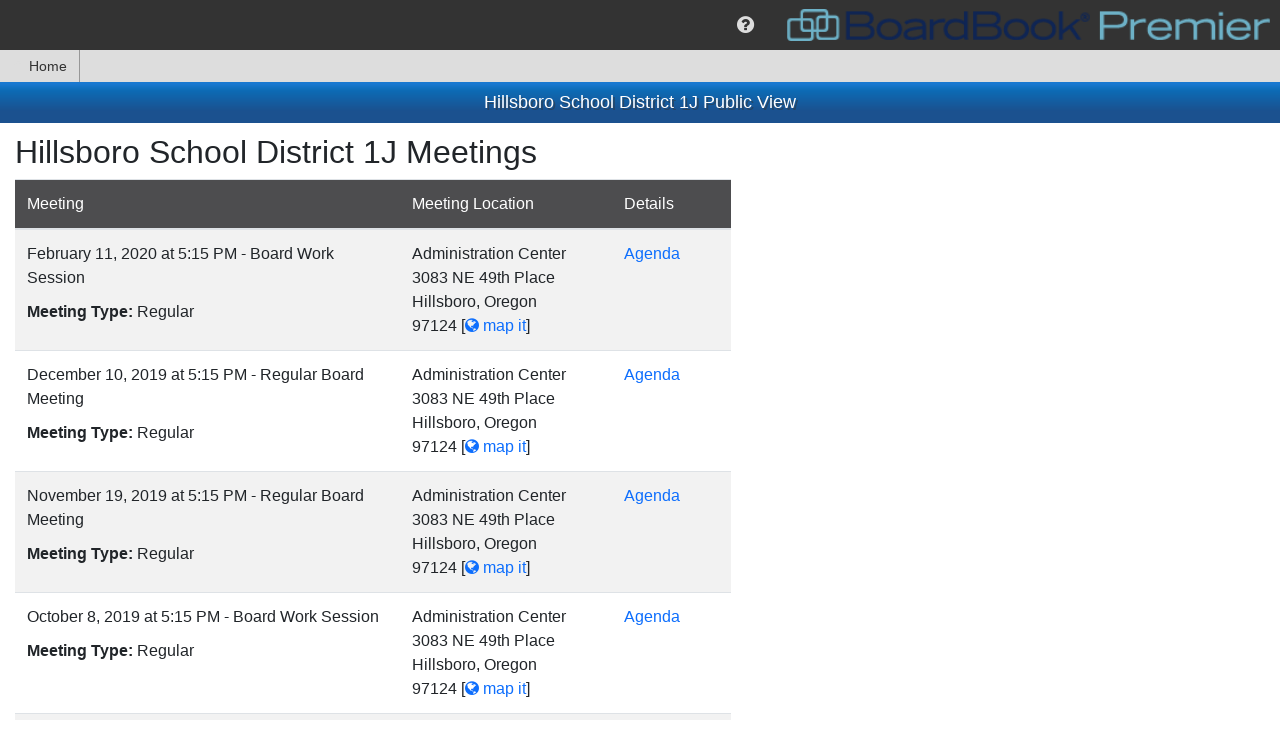

--- FILE ---
content_type: text/html; charset=utf-8
request_url: https://meetings.boardbook.org/Public/Organization/1540
body_size: 16912
content:

<!DOCTYPE html>
<html lang='en' >
<head>
    
    
<meta http-equiv="X-UA-Compatible" content="IE=edge">
<meta charset="utf-8" />
<meta name="viewport" content="width=device-width, initial-scale=1.0">
<meta name="copyright" content="2015-2026. Sparq Data Solutions Inc. - All Rights Reserved.">
    <title>Hillsboro School District 1J Public View - BoardBook Premier</title>
<link href="/favicon.ico" rel="shortcut icon" type="image/x-icon" />
<script src="https://cdnjs.cloudflare.com/ajax/libs/popper.js/1.0.4/popper.js" type="text/javascript"></script>
<style>
    #DisplayHeader h1 {
        padding-top: 10px;
        padding-bottom: 10px;
        margin-bottom: 0;
        font-size: 18px;
    }

    #DisplayHeader {
        color: white;
        text-shadow: 2px 2px rgba(51,51, 51, 0.5);
        text-align: center;
        font-weight: bold;
    }

    #DisplayHeader {
        background-color: rgb(13,107,181);
        background-image: linear-gradient(to top, rgb(27,81,143) 29%, rgb(13,107,181) 79%, rgb(25,120,208) 95%);
        background-image: -o-linear-gradient(bottom, rgb(27,81,143) 29%, rgb(13,107,181) 79%, rgb(25,120,208) 95%);
        background-image: -moz-linear-gradient(bottom, rgb(27,81,143) 29%, rgb(13,107,181) 79%, rgb(25,120,208) 95%);
        background-image: -webkit-linear-gradient(bottom, rgb(27,81,143) 29%, rgb(13,107,181) 79%, rgb(25,120,208) 95%);
        background-image: -ms-linear-gradient(bottom, rgb(27,81,143) 29%, rgb(13,107,181) 79%, rgb(25,120,208) 95%);
    }
</style>
<script>
    if (typeof window.useBackupCssUrl !== "function") {
        window.useBackupCssUrl = function (backupUrl, anotherBackupUrl) {
            var found = document.querySelectorAll('link[href="' + backupUrl + '"]');
            if (found && found.length > 0) {
                console.error('won\'t add duplicate backup css link for ' + backupUrl);
                return;
            }

            try {
                var linkElement = document.createElement('link');
                linkElement.setAttribute('rel', 'stylesheet');
                linkElement.setAttribute('type', 'text/css');
                linkElement.setAttribute('href', backupUrl);

                if (anotherBackupUrl)
                    linkElement.setAttribute('onerror', "window.useBackupCssUrl('" + anotherBackupUrl + "')");

                document.head.appendChild(linkElement)
                console.error('added backup css link element to ' + backupUrl);
            } catch (e) {
                if (anotherBackupUrl)
                    anotherBackupUrl = " onerror='window.useBackupCssUrl('" + anotherBackupUrl + "')'";
                else
                    anotherBackupUrl = "";

                document.querySelector('head').innerHTML += '<link rel="stylesheet" href="' + backupUrl + '"' + anotherBackupUrl + ' type="text/css"/>';
                console.error('added backup css link HTML to ' + backupUrl);
            }
        };
    }
</script>



<script>
    /*! loadCSS. [c]2017 Filament Group, Inc. MIT License */
    /* This file is meant as a standalone workflow for
    - testing support for link[rel=preload]
    - enabling async CSS loading in browsers that do not support rel=preload
    - applying rel preload css once loaded, whether supported or not.
    */
    (function (w) {
        "use strict";
        // rel=preload support test
        if (!w.loadCSS) {
            w.loadCSS = function () { };
        }
        // define on the loadCSS obj
        var rp = loadCSS.relpreload = {};
        // rel=preload feature support test
        // runs once and returns a function for compat purposes
        rp.support = (function () {
            var ret;
            try {
                ret = w.document.createElement("link").relList.supports("preload");
            } catch (e) {
                ret = false;
            }
            return function () {
                return ret;
            };
        })();

        // if preload isn't supported, get an asynchronous load by using a non-matching media attribute
        // then change that media back to its intended value on load
        rp.bindMediaToggle = function (link) {
            // remember existing media attr for ultimate state, or default to 'all'
            var finalMedia = link.media || "all";

            function enableStylesheet() {
                link.media = finalMedia;
            }

            // bind load handlers to enable media
            if (link.addEventListener) {
                link.addEventListener("load", enableStylesheet);
            } else if (link.attachEvent) {
                link.attachEvent("onload", enableStylesheet);
            }

            // Set rel and non-applicable media type to start an async request
            // note: timeout allows this to happen async to let rendering continue in IE
            setTimeout(function () {
                link.rel = "stylesheet";
                link.media = "only x";
            });
            // also enable media after 3 seconds,
            // which will catch very old browsers (android 2.x, old firefox) that don't support onload on link
            setTimeout(enableStylesheet, 3000);
        };

        // loop through link elements in DOM
        rp.poly = function () {
            // double check this to prevent external calls from running
            if (rp.support()) {
                return;
            }
            var links = w.document.getElementsByTagName("link");
            for (var i = 0; i < links.length; i++) {
                var link = links[i];
                // qualify links to those with rel=preload and as=style attrs
                if (link.rel === "preload" && link.getAttribute("as") === "style" && !link.getAttribute("data-loadcss")) {
                    // prevent rerunning on link
                    link.setAttribute("data-loadcss", true);
                    // bind listeners to toggle media back
                    rp.bindMediaToggle(link);
                }
            }
        };

        // if unsupported, run the polyfill
        if (!rp.support()) {
            // run once at least
            rp.poly();

            // rerun poly on an interval until onload
            var run = w.setInterval(rp.poly, 500);
            if (w.addEventListener) {
                w.addEventListener("load", function () {
                    rp.poly();
                    w.clearInterval(run);
                });
            } else if (w.attachEvent) {
                w.attachEvent("onload", function () {
                    rp.poly();
                    w.clearInterval(run);
                });
            }
        }


        // commonjs
        if (typeof exports !== "undefined") {
            exports.loadCSS = loadCSS;
        }
        else {
            w.loadCSS = loadCSS;
        }
    }(typeof global !== "undefined" ? global : this));
</script>

<link href="https://maxcdn.bootstrapcdn.com/font-awesome/4.7.0/css/font-awesome.min.css"
      onerror="window.useBackupCssUrl('https://cdn1.sparqdata.com/SharedContent/styles/font-awesome.4.7.0.min.css','https://backuplogon.sparqdata.com/SharedContent/styles/font-awesome.4.7.0.min.css')"
      rel="stylesheet" type="text/css" />
<link href="https://cdn.jsdelivr.net/npm/bootstrap@4.6.0/dist/css/bootstrap.min.css"
      onerror="window.useBackupCssUrl('https://cdn1.sparqdata.com/SharedContent/styles/bootstrap.4.6.0.min.css','https://backuplogon.sparqdata.com/SharedContent/styles/bootstrap.4.6.0.min.css')"
      rel="stylesheet" type="text/css" />

<link href="https://ajax.googleapis.com/ajax/libs/jqueryui/1.13.2/themes/smoothness/jquery-ui.css"
      onerror="window.useBackupCssUrl('https://cdn1.sparqdata.com/SharedContent/styles/jquery-ui.1.13.2.css','https://backuplogon.sparqdata.com/SharedContent/styles/jquery-ui.1.13.2.css')"
      as="style" onload="this.onload=null;this.rel='stylesheet'"
      rel="preload" type="text/css" />

<link href="https://cdn1.sparqdata.com/SharedContent/styles/KendoUI.2021.3.914/kendo.default-main.min.css"
      onerror="window.useBackupCssUrl('https://backuplogon.sparqdata.com/SharedContent/styles/KendoUI.2021.3.914/kendo.default-main.min.css"
      as="style" onload="this.onload=null;this.rel='stylesheet'"
      rel="preload" type="text/css" />

<link href="https://cdn1.sparqdata.com/SharedContent/styles/jquery.timepicker.css"
      onerror="window.useBackupCssUrl('https://backuplogon.sparqdata.com/SharedContent/styles/jquery.timepicker.css')"
      as="style" onload="this.onload=null;this.rel='stylesheet'"
      rel="preload" type="text/css" />

<link href="https://cdn1.sparqdata.com/SharedContent/styles/bootstrap-social.css"
      onerror="window.useBackupCssUrl('https://backuplogon.sparqdata.com/SharedContent/styles/bootstrap-social.css')"
      as="style" onload="this.onload=null;this.rel='stylesheet'"
      media="all" rel="preload" type="text/css" />


<link href="https://cdn1.sparqdata.com/SharedContent/styles/Sidebar.2.css"
      onerror="window.useBackupCssUrl('https://backuplogon.sparqdata.com/SharedContent/styles/Sidebar.2.css')"
      as="style" onload="this.onload=null;this.rel='stylesheet'"
      rel="preload" type="text/css" />


<link href="https://cdn1.sparqdata.com/SharedContent/styles/All.25.css"
      onerror="window.useBackupCssUrl('https://backuplogon.sparqdata.com/SharedContent/styles/All.25.css')"
      as="style" onload="this.onload=null;this.rel='stylesheet'"
      media="all" rel="preload" type="text/css" />
<link href="https://cdn1.sparqdata.com/SharedContent/styles/Screen.1.1.css"
      onerror="window.useBackupCssUrl('https://backuplogon.sparqdata.com/SharedContent/styles/Screen.1.1.css')"
      as="style" onload="this.onload=null;this.rel='stylesheet'"
      media="screen" rel="preload" type="text/css" />
<link href="https://cdn1.sparqdata.com/SharedContent/styles/Print.1.1.css"
      onerror="window.useBackupCssUrl('https://backuplogon.sparqdata.com/SharedContent/styles/Print.1.1.css')"
      media="print" rel="stylesheet" type="text/css" />



<style>
.fa {
  display: inline-block;
  font: normal normal normal 14px/1 FontAwesome;
  font-size: inherit;
  text-rendering: auto;
  -webkit-font-smoothing: antialiased;
  -moz-osx-font-smoothing: grayscale;
}
.fa-2x {
    font-size: 2em;
}
.fa-3x {
    font-size: 3em;
}
.fa-5x {
    font-size: 5em;
}

body {
  margin: 0;
}

a {
  background-color: transparent;
}

img {
  border: 0;
}

* {
  -webkit-box-sizing: border-box;
  -moz-box-sizing: border-box;
  box-sizing: border-box;
}

:after,
:before {
  -webkit-box-sizing: border-box;
  -moz-box-sizing: border-box;
  box-sizing: border-box;
}

html {
  font-size: 16px;
    font-family: sans-serif;
    line-height: 1.15;
    -webkit-text-size-adjust: 100%;
    -webkit-tap-highlight-color: transparent;
}

body {
    margin: 0;
    font-family: -apple-system,BlinkMacSystemFont,"Segoe UI",Roboto,"Helvetica Neue",Arial,"Noto Sans","Liberation Sans",sans-serif,"Apple Color Emoji","Segoe UI Emoji","Segoe UI Symbol","Noto Color Emoji";
    font-size: 1rem;
    font-weight: 400;
    line-height: 1.5;
    color: #212529;
    text-align: left;
    background-color: #fff;
}

.btn {
    color: #fff;
}
a, .btn-link {
  color: #0d6efd;
  text-decoration: none;
}
a:focus, .btn-link:focus {
  text-decoration: underline;
}
.btn-primary,.bg-primary {
    background-color: #0d6efd;
}
.btn-success,.bg-success {
    background-color: #198754;
}
.btn-secondary,.bg-secondary {
    background-color: #6c757d;
}
.btn-danger,.bg-danger {
    background-color: #dc3545;
}
.btn-warning, .bg-warning {
    background-color: #ffc107;
    color: #000;
}
.btn-info, .bg-info {
    background-color: #0dcaf0;
    color: #000;
}
.btn-light, .bg-light {
    color: #000;
    background-color: #f8f9fa;
}
.btn-dark, .bg-dark {
    color: #fff;
    background-color: #212529;
}

img {
  vertical-align: middle;
}

.h1, .h2, .h3, .h4, .h5, .h6, h1, h2, h3, h4, h5, h6 {
    margin-bottom: 0.5rem;
    font-weight: 500;
    line-height: 1.2;
}

h1, h2, h3, h4, h5, h6 {
    margin-top: 0;
    margin-bottom: 0.5rem;
}

.h1, h1 {
    font-size: 2.5rem;
}
.h2, h2 {
    font-size: 2rem;
}
.h3, h3 {
    font-size: 1.75rem;
}
.h4, h4 {
    font-size: 1.5rem;
}
.h5, h5 {
    font-size: 1.25rem;
}
.h6, h6 {
    font-size: 1rem;
}

p {
  margin: 0 0 10px;
}

ul {
  margin-top: 0;
  margin-bottom: 10px;
}

ul ul,
.sparqMenu {
  margin-bottom: 0;
}

.list-unstyled {
  padding-left: 0;
  list-style: none;
}

.container {
  width: 100%;
  padding-right: 15px;
  padding-left: 15px;
  margin-right: auto;
  margin-left: auto;
}

@media (min-width:576px) {
  .container {
    max-width: 540px;
  }
}

@media (min-width:768px) {
  .container {
    max-width: 720px;
  }
}

@media (min-width:992px) {
  .container {
    max-width: 960px;
  }
}

@media (min-width:1200px) {
  .container {
    max-width: 1140px;
  }
}

.float-right {
  float: right!important;
}

@-ms-viewport {
  width: device-width;
}

.ui-state-highlight {
  border: 1px solid #fcefa1;
  background: #fbf9ee;
  color: #363636;
}

.ui-state-error {
  border: 1px solid #cd0a0a;
  background: #fef1ec;
  color: #cd0a0a;
}

.displaymessages .messagelist {
  margin-left: auto;
  margin-right: auto;
  max-width: 800px;
  min-width: 400px;
  -webkit-box-shadow: 0 0 0 1px rgba(0, 0, 0, 0.15), 0 0 1em rgba(0, 0, 0, 0.3);
  -moz-box-shadow: 0 0 0 1px rgba(0, 0, 0, 0.15), 0 0 1em rgba(0, 0, 0, 0.3);
  box-shadow: 0 0 0 1px rgba(0, 0, 0, 0.15), 0 0 1em rgba(0, 0, 0, 0.3);
}

#sparqUserMenuBar .sparqMenu {
    min-height: 50px;
}

#sparqUserMenuBar {
  font-size: 13px;
  text-align: right;
}
    #sparqUserMenuBar form:not(.displayNone) {
        display: flex;
    }
    
    @media (max-width:800px) {
        #sparqUserMenuBar {
            display: flex;
        }

        #sparqUserMenuBar .sparqMenu {
            min-height: initial;
        }
    }

#sparqUserMenuBar .usersImage {
  height: 50px;
  margin-top: 0;
}

#sparqUserMenuBar .sparqMenu li {
  font-size: 20px;
}

#sparqUserMenuBar .sparqMenu li .usersName
{
    margin-right: 4px;
}

#sparqUserMenuBar .sparqMenu li.sparq-menu-item:not(.disable) {
  min-width: 50px;
}

#sparqUserMenuBar .sparqMenu {
  text-align: center;
}

#sparqUserMenuBar .sparqMenu {
  background-color: transparent;
}

.sparq-menu-item.sparq-menu-item-nopadding {
  padding: 0 !important;
}

.sparqMenuBar,
.sparqMenuBar .sparqMenu {
  background-color: rgb(51, 51, 51);
  color: white;
}

.sparqMenuBar .mainLogoLink {
  float: left;
}

.sparqMenuBar .mainLogo,
.sparq-menu-item-nopadding .mainLogo {
  height: 42px;
  padding: 5px;
  padding-right: 10px;
  margin: 0 !important;
}

.sparqMenu .sparq-menu-link {
    padding-left: 1rem;
    padding-right: 1rem;
}
.sparqMenu .k-item.k-menu-item.k-state-hover:not(.k-state-disabled),
.sparqMenu .k-item.k-menu-item.k-state-focused:not(.k-state-disabled) {
    background-color: #DDD;
}

.sparqMenu > li.sparq-menu-item > ul, 
.k-menu > .k-item.k-menu-item > ul {
    display: none;
}

.table-striped tbody tr:nth-of-type(odd),
ul.list-striped > li:nth-child(odd),
ol.list-striped > li:nth-child(odd) {
    background-color: #fff;
    box-shadow: inset 0 0 0 9999px rgba(0, 0, 0, 0.05);
}

ul.list-striped > li {
  border-top: 1px solid #ddd;
  padding: 8px;
}

body {
  padding-bottom: 20px;
}

.body-content {
  padding-left: 15px;
  padding-right: 15px;
}

.messagelist {
  margin-top: 1em;
}

#sparqUserMenuBar .sparqMenu select#sparqMenuOrganizationSelect
{
    padding-left: 4px;
    margin-left: -4px;
}
#sparqUserMenuBar .sparqMenu select#sparqMenuOrganizationSelect
,#sparqUserMenuBar .sparqMenu select.sparqMenuOrganizationSelect_partner
{
    -webkit-appearance: none;
    -moz-appearance: none;
    appearance: none;
}

    #sparqUserMenuBar .sparqMenu .usersName, #sparqUserMenuBar .sparqMenu li ul, #sparqUserMenuBar .sparqMenu li ul li, #sparqUserMenuBar .sparqMenu li .singleSchoolName, #sparqUserMenuBar .sparqMenu #sparqMenuOrganizationSelect, #sparqUserMenuBar .sparqMenu .sparqMenuOrganizationSelect_partner, #sparqUserMenuBar .sparqMenu #sparqMenuOrganizationSelect_width_tmp {
        font-size: 16px;
    }

#sparqUserMenuBar .organizationSelectForm select, #sparqUserMenuBar .organizationSelectForm select:hover {
    color: #DDD;
}

#sparqUserMenuBar .organizationSelectForm select {
    border-radius: 3px;
    background-color: transparent;
    border-color: transparent;
}

#sparqUserMenuBar #sparqUser-Menu > li.no-padding > .k-link {
    padding: 0;
}

.sparq-menu-item.sparq-menu-item-nopadding, .sparq-menu-item.sparq-menu-item-nopadding .k-link {
    padding: 0 !important;
}

li.k-item, 
.k-menu:not(.k-context-menu)>.k-item,
li.k-item.k-state-hover, 
li.k-item:hover, 
.k-menu:not(.k-context-menu)>.k-item.k-state-hover, 
.k-menu:not(.k-context-menu)>.k-item:hover,
.k-menu.sparq-menu:not(.k-context-menu) > .k-item,
.k-menu.sparq-menu:not(.k-context-menu) > .k-item.k-state-hover,
.k-menu.sparq-menu:not(.k-context-menu) > .k-item:hover
{
    color: rgb(51, 51, 51);
}
li.k-item .fa, li.k-item.sparq-menu-item, li.k-item.sparq-menu-item .fa, li.k-item.sparq-menu-item .usersName {
    color: #DDD;
}

.sidebar
{
    position: fixed;
    overflow: auto;
}
.sidebar.sidebar-right {
    right: -100%;
}

.k-menu-item {
    border-width: 0;
    outline: 0;
    display: flex;
    flex: 0 0 auto;
    position: relative;
}
.k-menu-horizontal {
    flex-direction: row;
}
.k-menu {
    border-width: 0;
    border-style: solid;
    box-sizing: border-box;
    outline: 0;
    font-size: 14px;
    line-height: 1.4285714286;
    display: flex;
    flex-wrap: wrap;
    align-items: stretch;
    position: relative;
    cursor: default;
}

.displayNone {
  display: none;
}

.k-menu-horizontal>.k-menu-item+.k-menu-item.margin-left-auto,
.margin-left-auto {
    margin-left: auto;
}
.margin-right-auto {
    margin-right: auto;
}
</style>






<style>
    @media (prefers-reduced-motion: reduce) {
        #skiptocontent a {
            transition-duration: 0.001ms !important;
        }
    }

    #skiptocontent a {
        padding: 6px;
        position: absolute;
        top: -40px;
        left: 0px;
        color: white;
        border-right: 1px solid white;
        border-bottom: 1px solid white;
        border-bottom-right-radius: 8px;
        background: #BF1722;
        -webkit-transition: top 1s ease-out;
        transition: top 1s ease-out;
        z-index: 100;
    }

        #skiptocontent a:focus {
            position: absolute;
            left: 0px;
            top: 0px;
            outline-color: transparent;
            -webkit-transition: top .1s ease-in;
            transition: top .1s ease-in;
        }
</style>

<script src="https://ajax.googleapis.com/ajax/libs/jquery/3.6.0/jquery.min.js" type="text/javascript"></script>
<script>window.jQuery || document.write('<script src="https://cdn1.sparqdata.com/SharedContent/scripts/jquery.3.6.0.min.js">\x3C/script>')</script>

<script src="https://cdn.jsdelivr.net/npm/bootstrap@4.6.0/dist/js/bootstrap.min.js" type="text/javascript"></script>
<script>window.jQuery.fn.popover || document.write('<script src="https://cdn1.sparqdata.com/SharedContent/scripts/bootstrap.4.6.0.min.js">\x3C/script>')</script>

<script src="https://ajax.googleapis.com/ajax/libs/jqueryui/1.13.2/jquery-ui.min.js" type="text/javascript" defer="defer"></script>


<script src="https://cdn1.sparqdata.com/SharedContent/scripts/kendo.all.min.2021.3.914.js" type="text/javascript"></script>


<script src="https://cdn1.sparqdata.com/SharedContent/scripts/jquery.timepicker.min.js" type="text/javascript" defer="defer"></script>



<script src="https://cdn1.sparqdata.com/SharedContent/scripts/jquery.sidebar.min.js" type="text/javascript" defer="defer"></script>


<script src="https://cdn1.sparqdata.com/SharedContent/scripts/jquery.sidebarFullscreen.1.js" type="text/javascript" defer="defer"></script>


<script src="https://cdn1.sparqdata.com/SharedContent/scripts/shared.header.4.js" type="text/javascript" defer="defer"></script>



<script src="https://cdn1.sparqdata.com/SharedContent/scripts/autosize.min.js" type="text/javascript" defer="defer"></script>



<script src="https://cdn1.sparqdata.com/SharedContent/scripts/kendoResponsiveMenu.2.js" type="text/javascript"></script>
<script>window.jQuery.fn.kendoResponsiveMenu || document.write('<script src="https://backuplogon.sparqdata.com/SharedContent/scripts/kendoResponsiveMenu.2.js">\x3C/script>')</script>
<link href="https://cdn2.sparqdata.com/Site.56.css" rel="stylesheet" type="text/css" />
    <link href="https://kontentsites-prod.azurewebsites.net/static/assets/boardbook/css/premier.css" rel="stylesheet" type="text/css" />
<script src="https://cdn1.sparqdata.com/SharedContent/scripts/signalr.min.js" type='text/javascript'></script>
<script>window.signalR || document.write('<script src="https://unpkg.com/@aspnet/signalr@1.1.0/dist/browser/signalr.min.js">\x3C/script>')</script>
<script>window.signalR || document.write('<script src="https://cdn.jsdelivr.net/npm/@aspnet/signalr@1.1.0/dist/browser/signalr.min.js">\x3C/script>')</script>

    
    
<script src="https://cdn1.sparqdata.com/SharedContent/scripts/js.cookie.2.1.4.min.js" type="text/javascript" defer="defer"></script>



<script src="https://cdn1.sparqdata.com/SharedContent/scripts/shared.footer.22.js" type="text/javascript" defer="defer"></script>


    <script src="https://cdn2.sparqdata.com/Scripts/Site.3.js" type="text/javascript" defer="defer"></script>
    
</head>
<body>
    <div id="fullscreenContainer">
        <header>
            <div id="skiptocontent"><a href="#DisplayHeader" class="">skip to main content</a></div>
            

            




<nav id="sparqUserMenuBar" class="sparqMenuBar">
    <ul class="displayNone sparqMenu showAsFlexNotBlock" id="sparqUser-Menu" aria-label="Site features">

            <li class="sparq-menu-item  margin-left-auto" id="sparq-menu-help-item" tabindex="-1">
                <i class="fa fa-question-circle open-menu-onclick sparq-menu-link" aria-label="help" role="button"></i>
                



                <ul aria-label="Help">
                    
                                        <li>
                        <a href="/Help/SectionPublicPage"  class="showHelpInDialog">
                            <i class="fa fa-question-circle"></i>
                            Public Page Help
                        </a>
                    </li>



                    

                    
                    

                    

                    <li>
                        <a href="/SparqMenu/HelpForMenuBar" class="showHelpInDialog">
                            <i class="fa fa-question-circle"></i>
                            BoardBook Menu Bar Help
                        </a>
                    </li>


                    <li>
                        <a href="/SparqMenu/SiteCompatibility">
                            <i class="fa fa-question"></i>
                            Check Your Device's Compatibility
                        </a>
                    </li>

                    <li>
                        <a href="/SparqMenu/HelpForNightlyMaintenanceWindow" class="showHelpInDialog">
                            <i class="fa fa-wrench"></i>
                            Nightly Maintenance Window: Midnight to 5 AM Central Time
                        </a>
                    </li>

                </ul>

                
<div class="displayNone" id="SparqMenu_HelpDialog" title="Help!">
    <div id="SparqMenu_HelpDialog_Loading">
        <i class="fa fa-spinner fa-pulse"></i>
        Loading Help...
    </div>
    <div id="SparqMenu_HelpDialog_Section">
    </div>
</div>

            </li>

        <li class="sparq-menu-item sparq-menu-item-nopadding" tabindex="-1">
                <a href="https://www.boardbook.org/home.aspx" target="_blank" class="mainLogoLink" tabindex="-1">
                    <img src="https://cdn1.sparqdata.com/SharedContent/themes/boardbook/boardbooklogo.png" class="mainLogo" alt="BoardBook Logo" />
                </a>
        </li>
    </ul>


<input name="__RequestVerificationToken" type="hidden" value="pn4FEdSnEH_b0KSQ0aSbrrfKTNzXLcD2rnUmrZjCM4Y_V468OES6TApYiyl6X9zDuKqWdd_oEDK37J8Wa3KCPmYDKOY1" /></nav>


<script async src="https://www.googletagmanager.com/gtag/js?id=UA-173108447-3"></script>
<script>
    window.dataLayer = window.dataLayer || [];
    function gtag(){dataLayer.push(arguments);}
    gtag('js', new Date());
    gtag('config', 'UA-173108447-3');
</script>



<script>
    
    var kmSparq = $("#sparqUser-Menu");
    if (kmSparq && kmSparq.length > 0) {
        kmSparq.kendoMenu({
            openOnClick: true
        });

        kmSparq.bind("open", function () {
            var found = kmSparq.find(".sparq-menu-item[id][aria-expanded=true]");
            if (found)
                kmSparq.close("#" + found.attr("id"));
        });

        var menu = kmSparq.data("kendoMenu");
        menu.enable(".disable", false);

        //kmSparq.on("focusout", function () {
        //    //closes menus and submenus when a user tabs away
        //    menu.close();
        //});

        //kicks the spacer out of the keyboard navigation
        kmSparq.find(".not-navigable").removeClass("k-item");

        kmSparq.show().removeClass("displayNone");

        var toActivate = kmSparq.find(".open-menu-onclick");
        toActivate.keydown(function (event) {
            if (event.key === " " || event.key === "Enter" || event.key === "Spacebar") {
                // Prevent the default action to stop scrolling when space is pressed
                event.preventDefault();

                var menuItem = $(this).parents(".sparq-menu-item[id]");
                if (menuItem.attr("aria-expanded") !== "true")
                    menu.open("#" + menuItem.attr("id"));
                else
                    menu.close("#" + menuItem.attr("id"));
            }
            else if (event.keyCode === 27 || event.key === "Escape") {
                var menuItem = $(this).parents(".sparq-menu-item[id]");
                if (menuItem.attr("aria-expanded") === "true")
                    menu.close("#" + menuItem.attr("id"));
            }
        });
    }
</script>




        <nav class="navbar-collapse" id="kendoMenu-Main">
            <ul class="nav navbar-nav displayNone" id="kendoMenu-Inner" aria-label="Hillsboro School District 1J information">
                <li>
                    <a href="/Public/Organization/1540" id="home-menu-link">
                        <span class="fa fa-home"></span>
                        Home
                    </a>
                </li>

            </ul>
            <script>
                var km = $("#kendoMenu-Inner");
                km.kendoResponsiveMenu({
                    openOnClick: {
                        rootMenuItems: true,
                        subMenuItems: false
                    }
                });
                km.show();
            </script>
        </nav>
        </header>       

        
        <div class="container body-content">
            
    <div class="displaymessages ui-widget">
            <div class="messagelist ui-state-error displayNone" id="messages-errors">
    </div>

            <div class="messagelist ui-state-highlight displayNone" id="messages-warns">
    </div>

            <div class="messagelist ui-state-highlight displayNone" id="messages-infos">
    </div>

    </div>

        </div>

        
            <div id="DisplayHeader">
                <div class="container body-content">
                        <h1>Hillsboro School District 1J Public View</h1>
                </div>
            </div>

        
        <div class=" body-content">
            <main id="MainPage">
                



<div class="row margin-top-10">
        <div class="col-lg-7 col-md-12">
                <h2>Hillsboro School District 1J Meetings</h2>
                    <table class="table table-striped" id="PublicMeetingsTable">
                        <thead>
                            <tr class="header">
                                <th>
                                    Meeting
                                </th>
                                <th>
                                    Meeting Location
                                </th>
                                <th>
                                    Details
                                </th>
                            </tr>
                        </thead>
                        <tbody>
                                <tr class=" row-for-board">
                                    <td>
                                        <div>
                                            February 11, 2020 at 5:15 PM - Board Work Session
                                        </div>
                                        <div class="margin-top-10">
                                            <b class="important-page-text">Meeting Type:</b>
Regular                                        </div>
                                                                                                                    </td>
                                    <td>
                                        <div><span id='location11024-260576-description'>Administration Center</span><br /><span id='location11024-260576-line1'>3083 NE 49th Place</span><br /><span id='location11024-260576-csz'>Hillsboro, Oregon 97124</span>&nbsp;<span class='nowrap'>[<a href='https://maps.google.com/?q=3083+NE+49th+Place%2c+Hillsboro%2c+Oregon+97124' target='_blank' class='nowrap' aria-describedby='location11024-260576-description location11024-260576-line1 location11024-260576-csz'><i class='fa fa-globe'></i> map it</a>]</span></div>
                                                                                                                    </td>
                                    <td class="nowrap">

                                        <ul class="list-unstyled">
                                                                                                                                        <li>
                                                    <a href="/Public/Agenda/1540?meeting=260576">Agenda</a>
                                                </li>
                                                                                                                                                                            </ul>

                                    
                                    </td>
                                </tr>
                                <tr class=" row-for-board">
                                    <td>
                                        <div>
                                            December 10, 2019 at 5:15 PM - Regular Board Meeting
                                        </div>
                                        <div class="margin-top-10">
                                            <b class="important-page-text">Meeting Type:</b>
Regular                                        </div>
                                                                                                                    </td>
                                    <td>
                                        <div><span id='location11024-260510-description'>Administration Center</span><br /><span id='location11024-260510-line1'>3083 NE 49th Place</span><br /><span id='location11024-260510-csz'>Hillsboro, Oregon 97124</span>&nbsp;<span class='nowrap'>[<a href='https://maps.google.com/?q=3083+NE+49th+Place%2c+Hillsboro%2c+Oregon+97124' target='_blank' class='nowrap' aria-describedby='location11024-260510-description location11024-260510-line1 location11024-260510-csz'><i class='fa fa-globe'></i> map it</a>]</span></div>
                                                                                                                    </td>
                                    <td class="nowrap">

                                        <ul class="list-unstyled">
                                                                                                                                        <li>
                                                    <a href="/Public/Agenda/1540?meeting=260510">Agenda</a>
                                                </li>
                                                                                                                                                                            </ul>

                                    
                                    </td>
                                </tr>
                                <tr class=" row-for-board">
                                    <td>
                                        <div>
                                            November 19, 2019 at 5:15 PM - Regular Board Meeting
                                        </div>
                                        <div class="margin-top-10">
                                            <b class="important-page-text">Meeting Type:</b>
Regular                                        </div>
                                                                                                                    </td>
                                    <td>
                                        <div><span id='location11024-260528-description'>Administration Center</span><br /><span id='location11024-260528-line1'>3083 NE 49th Place</span><br /><span id='location11024-260528-csz'>Hillsboro, Oregon 97124</span>&nbsp;<span class='nowrap'>[<a href='https://maps.google.com/?q=3083+NE+49th+Place%2c+Hillsboro%2c+Oregon+97124' target='_blank' class='nowrap' aria-describedby='location11024-260528-description location11024-260528-line1 location11024-260528-csz'><i class='fa fa-globe'></i> map it</a>]</span></div>
                                                                                                                    </td>
                                    <td class="nowrap">

                                        <ul class="list-unstyled">
                                                                                                                                        <li>
                                                    <a href="/Public/Agenda/1540?meeting=260528">Agenda</a>
                                                </li>
                                                                                                                                                                            </ul>

                                    
                                    </td>
                                </tr>
                                <tr class=" row-for-board">
                                    <td>
                                        <div>
                                            October 8, 2019 at 5:15 PM - Board Work Session
                                        </div>
                                        <div class="margin-top-10">
                                            <b class="important-page-text">Meeting Type:</b>
Regular                                        </div>
                                                                                                                    </td>
                                    <td>
                                        <div><span id='location11024-260438-description'>Administration Center</span><br /><span id='location11024-260438-line1'>3083 NE 49th Place</span><br /><span id='location11024-260438-csz'>Hillsboro, Oregon 97124</span>&nbsp;<span class='nowrap'>[<a href='https://maps.google.com/?q=3083+NE+49th+Place%2c+Hillsboro%2c+Oregon+97124' target='_blank' class='nowrap' aria-describedby='location11024-260438-description location11024-260438-line1 location11024-260438-csz'><i class='fa fa-globe'></i> map it</a>]</span></div>
                                                                                                                    </td>
                                    <td class="nowrap">

                                        <ul class="list-unstyled">
                                                                                                                                        <li>
                                                    <a href="/Public/Agenda/1540?meeting=260438">Agenda</a>
                                                </li>
                                                                                                                                                                            </ul>

                                    
                                    </td>
                                </tr>
                                <tr class=" row-for-board">
                                    <td>
                                        <div>
                                            September 24, 2019 at 5:15 PM - Regular Board Meeting
                                        </div>
                                        <div class="margin-top-10">
                                            <b class="important-page-text">Meeting Type:</b>
Regular                                        </div>
                                                                                                                    </td>
                                    <td>
                                        <div><span id='location11024-260425-description'>Administration Center</span><br /><span id='location11024-260425-line1'>3083 NE 49th Place</span><br /><span id='location11024-260425-csz'>Hillsboro, Oregon 97124</span>&nbsp;<span class='nowrap'>[<a href='https://maps.google.com/?q=3083+NE+49th+Place%2c+Hillsboro%2c+Oregon+97124' target='_blank' class='nowrap' aria-describedby='location11024-260425-description location11024-260425-line1 location11024-260425-csz'><i class='fa fa-globe'></i> map it</a>]</span></div>
                                                                                                                    </td>
                                    <td class="nowrap">

                                        <ul class="list-unstyled">
                                                                                                                                        <li>
                                                    <a href="/Public/Agenda/1540?meeting=260425">Agenda</a>
                                                </li>
                                                                                                                                                                            </ul>

                                    
                                    </td>
                                </tr>
                                <tr class=" row-for-board">
                                    <td>
                                        <div>
                                            September 10, 2019 at 5:15 PM - Board Work Session
                                        </div>
                                        <div class="margin-top-10">
                                            <b class="important-page-text">Meeting Type:</b>
Regular                                        </div>
                                                                                                                    </td>
                                    <td>
                                        <div><span id='location11024-260397-description'>Administration Center</span><br /><span id='location11024-260397-line1'>3083 NE 49th Place</span><br /><span id='location11024-260397-csz'>Hillsboro, Oregon 97124</span>&nbsp;<span class='nowrap'>[<a href='https://maps.google.com/?q=3083+NE+49th+Place%2c+Hillsboro%2c+Oregon+97124' target='_blank' class='nowrap' aria-describedby='location11024-260397-description location11024-260397-line1 location11024-260397-csz'><i class='fa fa-globe'></i> map it</a>]</span></div>
                                                                                                                    </td>
                                    <td class="nowrap">

                                        <ul class="list-unstyled">
                                                                                            <li>
                                                    <a href="/Public/PublicNotice/1540?meeting=260397">Public Notice</a>
                                                </li>
                                                                                            <li>
                                                    <a href="/Public/Agenda/1540?meeting=260397">Agenda</a>
                                                </li>
                                                                                                                                                                            </ul>

                                    
                                    </td>
                                </tr>
                                <tr class=" row-for-board">
                                    <td>
                                        <div>
                                            August 5, 2019 at 7:30 AM - Board  Work Session - Retreat
                                        </div>
                                        <div class="margin-top-10">
                                            <b class="important-page-text">Meeting Type:</b>
Regular                                        </div>
                                                                                                                    </td>
                                    <td>
                                        <div><span id='location11024-260353-description'>Administration Center</span><br /><span id='location11024-260353-line1'>3083 NE 49th Place</span><br /><span id='location11024-260353-csz'>Hillsboro, Oregon 97124</span>&nbsp;<span class='nowrap'>[<a href='https://maps.google.com/?q=3083+NE+49th+Place%2c+Hillsboro%2c+Oregon+97124' target='_blank' class='nowrap' aria-describedby='location11024-260353-description location11024-260353-line1 location11024-260353-csz'><i class='fa fa-globe'></i> map it</a>]</span></div>
                                                                                                                    </td>
                                    <td class="nowrap">

                                        <ul class="list-unstyled">
                                                                                            <li>
                                                    <a href="/Public/PublicNotice/1540?meeting=260353">Public Notice</a>
                                                </li>
                                                                                            <li>
                                                    <a href="/Public/Agenda/1540?meeting=260353">Agenda</a>
                                                </li>
                                                                                                                                                                            </ul>

                                    
                                    </td>
                                </tr>
                                <tr class=" row-for-board">
                                    <td>
                                        <div>
                                            July 11, 2019 at 12:00 PM - Special Board Meeting
                                        </div>
                                        <div class="margin-top-10">
                                            <b class="important-page-text">Meeting Type:</b>
Special                                        </div>
                                                                                                                    </td>
                                    <td>
                                        <div><span id='location11024-260327-description'>Administration Center</span><br /><span id='location11024-260327-line1'>3083 NE 49th Place</span><br /><span id='location11024-260327-csz'>Hillsboro, Oregon 97124</span>&nbsp;<span class='nowrap'>[<a href='https://maps.google.com/?q=3083+NE+49th+Place%2c+Hillsboro%2c+Oregon+97124' target='_blank' class='nowrap' aria-describedby='location11024-260327-description location11024-260327-line1 location11024-260327-csz'><i class='fa fa-globe'></i> map it</a>]</span></div>
                                                                                                                    </td>
                                    <td class="nowrap">

                                        <ul class="list-unstyled">
                                                                                            <li>
                                                    <a href="/Public/PublicNotice/1540?meeting=260327">Public Notice</a>
                                                </li>
                                                                                            <li>
                                                    <a href="/Public/Agenda/1540?meeting=260327">Agenda</a>
                                                </li>
                                                                                                                                                                            </ul>

                                    
                                    </td>
                                </tr>
                                <tr class=" row-for-board">
                                    <td>
                                        <div>
                                            June 11, 2019 at 5:15 PM - Regular Board Meeting
                                        </div>
                                        <div class="margin-top-10">
                                            <b class="important-page-text">Meeting Type:</b>
Regular                                        </div>
                                                                                                                    </td>
                                    <td>
                                        <div><span id='location11024-260295-description'>Administration Center</span><br /><span id='location11024-260295-line1'>3083 NE 49th Place</span><br /><span id='location11024-260295-csz'>Hillsboro, Oregon 97124</span>&nbsp;<span class='nowrap'>[<a href='https://maps.google.com/?q=3083+NE+49th+Place%2c+Hillsboro%2c+Oregon+97124' target='_blank' class='nowrap' aria-describedby='location11024-260295-description location11024-260295-line1 location11024-260295-csz'><i class='fa fa-globe'></i> map it</a>]</span></div>
                                                                                                                    </td>
                                    <td class="nowrap">

                                        <ul class="list-unstyled">
                                                                                            <li>
                                                    <a href="/Public/PublicNotice/1540?meeting=260295">Public Notice</a>
                                                </li>
                                                                                            <li>
                                                    <a href="/Public/Agenda/1540?meeting=260295">Agenda</a>
                                                </li>
                                                                                                                                                                            </ul>

                                    
                                    </td>
                                </tr>
                                <tr class=" row-for-board">
                                    <td>
                                        <div>
                                            May 28, 2019 at 5:15 PM - Regular Board Meeting
                                        </div>
                                        <div class="margin-top-10">
                                            <b class="important-page-text">Meeting Type:</b>
Regular                                        </div>
                                                                                                                    </td>
                                    <td>
                                        <div><span id='location11024-260240-description'>Administration Center</span><br /><span id='location11024-260240-line1'>3083 NE 49th Place</span><br /><span id='location11024-260240-csz'>Hillsboro, Oregon 97124</span>&nbsp;<span class='nowrap'>[<a href='https://maps.google.com/?q=3083+NE+49th+Place%2c+Hillsboro%2c+Oregon+97124' target='_blank' class='nowrap' aria-describedby='location11024-260240-description location11024-260240-line1 location11024-260240-csz'><i class='fa fa-globe'></i> map it</a>]</span></div>
                                                                                                                    </td>
                                    <td class="nowrap">

                                        <ul class="list-unstyled">
                                                                                            <li>
                                                    <a href="/Public/PublicNotice/1540?meeting=260240">Public Notice</a>
                                                </li>
                                                                                            <li>
                                                    <a href="/Public/Agenda/1540?meeting=260240">Agenda</a>
                                                </li>
                                                                                                                                                                            </ul>

                                    
                                    </td>
                                </tr>
                                <tr class=" row-for-board">
                                    <td>
                                        <div>
                                            May 20, 2019 at 5:30 PM - Board Meeting - Special Session
                                        </div>
                                        <div class="margin-top-10">
                                            <b class="important-page-text">Meeting Type:</b>
Special                                        </div>
                                                                                                                    </td>
                                    <td>
                                        <div><span id='location11024-260237-description'>Administration Center</span><br /><span id='location11024-260237-line1'>3083 NE 49th Place</span><br /><span id='location11024-260237-csz'>Hillsboro, Oregon 97124</span>&nbsp;<span class='nowrap'>[<a href='https://maps.google.com/?q=3083+NE+49th+Place%2c+Hillsboro%2c+Oregon+97124' target='_blank' class='nowrap' aria-describedby='location11024-260237-description location11024-260237-line1 location11024-260237-csz'><i class='fa fa-globe'></i> map it</a>]</span></div>
                                                                                                                    </td>
                                    <td class="nowrap">

                                        <ul class="list-unstyled">
                                                                                            <li>
                                                    <a href="/Public/PublicNotice/1540?meeting=260237">Public Notice</a>
                                                </li>
                                                                                            <li>
                                                    <a href="/Public/Agenda/1540?meeting=260237">Agenda</a>
                                                </li>
                                                                                                                                                                            </ul>

                                    
                                    </td>
                                </tr>
                                <tr class=" row-for-board">
                                    <td>
                                        <div>
                                            May 14, 2019 at 5:15 PM - Board Work Session
                                        </div>
                                        <div class="margin-top-10">
                                            <b class="important-page-text">Meeting Type:</b>
Regular                                        </div>
                                                                                                                    </td>
                                    <td>
                                        <div><span id='location11024-260185-description'>Administration Center</span><br /><span id='location11024-260185-line1'>3083 NE 49th Place</span><br /><span id='location11024-260185-csz'>Hillsboro, Oregon 97124</span>&nbsp;<span class='nowrap'>[<a href='https://maps.google.com/?q=3083+NE+49th+Place%2c+Hillsboro%2c+Oregon+97124' target='_blank' class='nowrap' aria-describedby='location11024-260185-description location11024-260185-line1 location11024-260185-csz'><i class='fa fa-globe'></i> map it</a>]</span></div>
                                                                                                                    </td>
                                    <td class="nowrap">

                                        <ul class="list-unstyled">
                                                                                            <li>
                                                    <a href="/Public/PublicNotice/1540?meeting=260185">Public Notice</a>
                                                </li>
                                                                                            <li>
                                                    <a href="/Public/Agenda/1540?meeting=260185">Agenda</a>
                                                </li>
                                                                                                                                                                            </ul>

                                    
                                    </td>
                                </tr>
                                <tr class=" row-for-board">
                                    <td>
                                        <div>
                                            April 30, 2019 at 5:15 PM - Regular Board Meeting
                                        </div>
                                        <div class="margin-top-10">
                                            <b class="important-page-text">Meeting Type:</b>
Regular                                        </div>
                                                                                                                    </td>
                                    <td>
                                        <div><span id='location11024-260234-description'>Administration Center</span><br /><span id='location11024-260234-line1'>3083 NE 49th Place</span><br /><span id='location11024-260234-csz'>Hillsboro, Oregon 97124</span>&nbsp;<span class='nowrap'>[<a href='https://maps.google.com/?q=3083+NE+49th+Place%2c+Hillsboro%2c+Oregon+97124' target='_blank' class='nowrap' aria-describedby='location11024-260234-description location11024-260234-line1 location11024-260234-csz'><i class='fa fa-globe'></i> map it</a>]</span></div>
                                                                                                                    </td>
                                    <td class="nowrap">

                                        <ul class="list-unstyled">
                                                                                            <li>
                                                    <a href="/Public/PublicNotice/1540?meeting=260234">Public Notice</a>
                                                </li>
                                                                                            <li>
                                                    <a href="/Public/Agenda/1540?meeting=260234">Agenda</a>
                                                </li>
                                                                                                                                                                            </ul>

                                    
                                    </td>
                                </tr>
                                <tr class=" row-for-board">
                                    <td>
                                        <div>
                                            April 29, 2019 at 7:45 AM - Board Meeting - Special Session
                                        </div>
                                        <div class="margin-top-10">
                                            <b class="important-page-text">Meeting Type:</b>
Special                                        </div>
                                                                                                                    </td>
                                    <td>
                                        <div><span id='location11024-260231-description'>Administration Center</span><br /><span id='location11024-260231-line1'>3083 NE 49th Place</span><br /><span id='location11024-260231-csz'>Hillsboro, Oregon 97124</span>&nbsp;<span class='nowrap'>[<a href='https://maps.google.com/?q=3083+NE+49th+Place%2c+Hillsboro%2c+Oregon+97124' target='_blank' class='nowrap' aria-describedby='location11024-260231-description location11024-260231-line1 location11024-260231-csz'><i class='fa fa-globe'></i> map it</a>]</span></div>
                                                                                                                    </td>
                                    <td class="nowrap">

                                        <ul class="list-unstyled">
                                                                                            <li>
                                                    <a href="/Public/PublicNotice/1540?meeting=260231">Public Notice</a>
                                                </li>
                                                                                            <li>
                                                    <a href="/Public/Agenda/1540?meeting=260231">Agenda</a>
                                                </li>
                                                                                                                                                                            </ul>

                                    
                                    </td>
                                </tr>
                                <tr class=" row-for-board">
                                    <td>
                                        <div>
                                            April 16, 2019 at 6:00 PM - Board Meeting - Special Session
                                        </div>
                                        <div class="margin-top-10">
                                            <b class="important-page-text">Meeting Type:</b>
Special                                        </div>
                                                                                                                    </td>
                                    <td>
                                        <div><span id='location11024-260243-description'>Administration Center</span><br /><span id='location11024-260243-line1'>3083 NE 49th Place</span><br /><span id='location11024-260243-csz'>Hillsboro, Oregon 97124</span>&nbsp;<span class='nowrap'>[<a href='https://maps.google.com/?q=3083+NE+49th+Place%2c+Hillsboro%2c+Oregon+97124' target='_blank' class='nowrap' aria-describedby='location11024-260243-description location11024-260243-line1 location11024-260243-csz'><i class='fa fa-globe'></i> map it</a>]</span></div>
                                                                                                                    </td>
                                    <td class="nowrap">

                                        <ul class="list-unstyled">
                                                                                            <li>
                                                    <a href="/Public/PublicNotice/1540?meeting=260243">Public Notice</a>
                                                </li>
                                                                                            <li>
                                                    <a href="/Public/Agenda/1540?meeting=260243">Agenda</a>
                                                </li>
                                                                                                                                                                            </ul>

                                    
                                    </td>
                                </tr>
                                <tr class=" row-for-board">
                                    <td>
                                        <div>
                                            April 9, 2019 at 5:00 PM - Board Work Session
                                        </div>
                                        <div class="margin-top-10">
                                            <b class="important-page-text">Meeting Type:</b>
Regular                                        </div>
                                                                                                                    </td>
                                    <td>
                                        <div><span id='location11024-260169-description'>Administration Center</span><br /><span id='location11024-260169-line1'>3083 NE 49th Place</span><br /><span id='location11024-260169-csz'>Hillsboro, Oregon 97124</span>&nbsp;<span class='nowrap'>[<a href='https://maps.google.com/?q=3083+NE+49th+Place%2c+Hillsboro%2c+Oregon+97124' target='_blank' class='nowrap' aria-describedby='location11024-260169-description location11024-260169-line1 location11024-260169-csz'><i class='fa fa-globe'></i> map it</a>]</span></div>
                                                                                                                    </td>
                                    <td class="nowrap">

                                        <ul class="list-unstyled">
                                                                                            <li>
                                                    <a href="/Public/PublicNotice/1540?meeting=260169">Public Notice</a>
                                                </li>
                                                                                            <li>
                                                    <a href="/Public/Agenda/1540?meeting=260169">Agenda</a>
                                                </li>
                                                                                                                                                                            </ul>

                                    
                                    </td>
                                </tr>
                                <tr class=" row-for-board">
                                    <td>
                                        <div>
                                            March 12, 2019 at 5:15 PM - Regular Board Meeting
                                        </div>
                                        <div class="margin-top-10">
                                            <b class="important-page-text">Meeting Type:</b>
Regular                                        </div>
                                                                                                                    </td>
                                    <td>
                                        <div><span id='location11024-260117-description'>Administration Center</span><br /><span id='location11024-260117-line1'>3083 NE 49th Place</span><br /><span id='location11024-260117-csz'>Hillsboro, Oregon 97124</span>&nbsp;<span class='nowrap'>[<a href='https://maps.google.com/?q=3083+NE+49th+Place%2c+Hillsboro%2c+Oregon+97124' target='_blank' class='nowrap' aria-describedby='location11024-260117-description location11024-260117-line1 location11024-260117-csz'><i class='fa fa-globe'></i> map it</a>]</span></div>
                                                                                                                    </td>
                                    <td class="nowrap">

                                        <ul class="list-unstyled">
                                                                                            <li>
                                                    <a href="/Public/PublicNotice/1540?meeting=260117">Public Notice</a>
                                                </li>
                                                                                            <li>
                                                    <a href="/Public/Agenda/1540?meeting=260117">Agenda</a>
                                                </li>
                                                                                                                                                                            </ul>

                                    
                                    </td>
                                </tr>
                                <tr class=" row-for-board">
                                    <td>
                                        <div>
                                            February 26, 2019 at 5:15 PM - Regular Board Meeting
                                        </div>
                                        <div class="margin-top-10">
                                            <b class="important-page-text">Meeting Type:</b>
Regular                                        </div>
                                                                                                                    </td>
                                    <td>
                                        <div><span id='location11024-260158-description'>Administration Center</span><br /><span id='location11024-260158-line1'>3083 NE 49th Place</span><br /><span id='location11024-260158-csz'>Hillsboro, Oregon 97124</span>&nbsp;<span class='nowrap'>[<a href='https://maps.google.com/?q=3083+NE+49th+Place%2c+Hillsboro%2c+Oregon+97124' target='_blank' class='nowrap' aria-describedby='location11024-260158-description location11024-260158-line1 location11024-260158-csz'><i class='fa fa-globe'></i> map it</a>]</span></div>
                                                                                                                    </td>
                                    <td class="nowrap">

                                        <ul class="list-unstyled">
                                                                                            <li>
                                                    <a href="/Public/PublicNotice/1540?meeting=260158">Public Notice</a>
                                                </li>
                                                                                            <li>
                                                    <a href="/Public/Agenda/1540?meeting=260158">Agenda</a>
                                                </li>
                                                                                                                                                                            </ul>

                                    
                                    </td>
                                </tr>
                                <tr class=" row-for-board">
                                    <td>
                                        <div>
                                            February 12, 2019 at 5:15 PM - Board Work Session
                                        </div>
                                        <div class="margin-top-10">
                                            <b class="important-page-text">Meeting Type:</b>
Regular                                        </div>
                                                                                                                    </td>
                                    <td>
                                        <div><span id='location11024-260149-description'>Administration Center</span><br /><span id='location11024-260149-line1'>3083 NE 49th Place</span><br /><span id='location11024-260149-csz'>Hillsboro, Oregon 97124</span>&nbsp;<span class='nowrap'>[<a href='https://maps.google.com/?q=3083+NE+49th+Place%2c+Hillsboro%2c+Oregon+97124' target='_blank' class='nowrap' aria-describedby='location11024-260149-description location11024-260149-line1 location11024-260149-csz'><i class='fa fa-globe'></i> map it</a>]</span></div>
                                                                                                                    </td>
                                    <td class="nowrap">

                                        <ul class="list-unstyled">
                                                                                            <li>
                                                    <a href="/Public/PublicNotice/1540?meeting=260149">Public Notice</a>
                                                </li>
                                                                                            <li>
                                                    <a href="/Public/Agenda/1540?meeting=260149">Agenda</a>
                                                </li>
                                                                                                                                                                            </ul>

                                    
                                    </td>
                                </tr>
                                <tr class=" row-for-board">
                                    <td>
                                        <div>
                                            January 22, 2019 at 5:15 PM - Regular Board Meeting
                                        </div>
                                        <div class="margin-top-10">
                                            <b class="important-page-text">Meeting Type:</b>
Regular                                        </div>
                                                                                                                    </td>
                                    <td>
                                        <div><span id='location11024-260145-description'>Administration Center</span><br /><span id='location11024-260145-line1'>3083 NE 49th Place</span><br /><span id='location11024-260145-csz'>Hillsboro, Oregon 97124</span>&nbsp;<span class='nowrap'>[<a href='https://maps.google.com/?q=3083+NE+49th+Place%2c+Hillsboro%2c+Oregon+97124' target='_blank' class='nowrap' aria-describedby='location11024-260145-description location11024-260145-line1 location11024-260145-csz'><i class='fa fa-globe'></i> map it</a>]</span></div>
                                                                                                                    </td>
                                    <td class="nowrap">

                                        <ul class="list-unstyled">
                                                                                            <li>
                                                    <a href="/Public/PublicNotice/1540?meeting=260145">Public Notice</a>
                                                </li>
                                                                                            <li>
                                                    <a href="/Public/Agenda/1540?meeting=260145">Agenda</a>
                                                </li>
                                                                                                                                                                            </ul>

                                    
                                    </td>
                                </tr>
                                <tr class=" row-for-board">
                                    <td>
                                        <div>
                                            January 8, 2019 at 5:15 PM - Board Work Session
                                        </div>
                                        <div class="margin-top-10">
                                            <b class="important-page-text">Meeting Type:</b>
Regular                                        </div>
                                                                                                                    </td>
                                    <td>
                                        <div><span id='location11024-260066-description'>Administration Center</span><br /><span id='location11024-260066-line1'>3083 NE 49th Place</span><br /><span id='location11024-260066-csz'>Hillsboro, Oregon 97124</span>&nbsp;<span class='nowrap'>[<a href='https://maps.google.com/?q=3083+NE+49th+Place%2c+Hillsboro%2c+Oregon+97124' target='_blank' class='nowrap' aria-describedby='location11024-260066-description location11024-260066-line1 location11024-260066-csz'><i class='fa fa-globe'></i> map it</a>]</span></div>
                                                                                                                    </td>
                                    <td class="nowrap">

                                        <ul class="list-unstyled">
                                                                                            <li>
                                                    <a href="/Public/PublicNotice/1540?meeting=260066">Public Notice</a>
                                                </li>
                                                                                            <li>
                                                    <a href="/Public/Agenda/1540?meeting=260066">Agenda</a>
                                                </li>
                                                                                                                                                                            </ul>

                                    
                                    </td>
                                </tr>
                                <tr class=" row-for-board">
                                    <td>
                                        <div>
                                            December 11, 2018 at 5:15 PM - Regular Board Meeting
                                        </div>
                                        <div class="margin-top-10">
                                            <b class="important-page-text">Meeting Type:</b>
Regular                                        </div>
                                                                                                                    </td>
                                    <td>
                                        <div><span id='location11024-260039-description'>Administration Center</span><br /><span id='location11024-260039-line1'>3083 NE 49th Place</span><br /><span id='location11024-260039-csz'>Hillsboro, Oregon 97124</span>&nbsp;<span class='nowrap'>[<a href='https://maps.google.com/?q=3083+NE+49th+Place%2c+Hillsboro%2c+Oregon+97124' target='_blank' class='nowrap' aria-describedby='location11024-260039-description location11024-260039-line1 location11024-260039-csz'><i class='fa fa-globe'></i> map it</a>]</span></div>
                                                                                                                    </td>
                                    <td class="nowrap">

                                        <ul class="list-unstyled">
                                                                                            <li>
                                                    <a href="/Public/PublicNotice/1540?meeting=260039">Public Notice</a>
                                                </li>
                                                                                            <li>
                                                    <a href="/Public/Agenda/1540?meeting=260039">Agenda</a>
                                                </li>
                                                                                                                                                                            </ul>

                                    
                                    </td>
                                </tr>
                                <tr class=" row-for-board">
                                    <td>
                                        <div>
                                            November 13, 2018 at 5:15 PM - Regular Board Meeting
                                        </div>
                                        <div class="margin-top-10">
                                            <b class="important-page-text">Meeting Type:</b>
Regular                                        </div>
                                                                                                                    </td>
                                    <td>
                                        <div><span id='location11024-260005-description'>Administration Center</span><br /><span id='location11024-260005-line1'>3083 NE 49th Place</span><br /><span id='location11024-260005-csz'>Hillsboro, Oregon 97124</span>&nbsp;<span class='nowrap'>[<a href='https://maps.google.com/?q=3083+NE+49th+Place%2c+Hillsboro%2c+Oregon+97124' target='_blank' class='nowrap' aria-describedby='location11024-260005-description location11024-260005-line1 location11024-260005-csz'><i class='fa fa-globe'></i> map it</a>]</span></div>
                                                                                                                    </td>
                                    <td class="nowrap">

                                        <ul class="list-unstyled">
                                                                                            <li>
                                                    <a href="/Public/PublicNotice/1540?meeting=260005">Public Notice</a>
                                                </li>
                                                                                            <li>
                                                    <a href="/Public/Agenda/1540?meeting=260005">Agenda</a>
                                                </li>
                                                                                                                                                                            </ul>

                                    
                                    </td>
                                </tr>
                                <tr class=" row-for-board">
                                    <td>
                                        <div>
                                            October 23, 2018 at 5:15 PM - Regular Board Meeting
                                        </div>
                                        <div class="margin-top-10">
                                            <b class="important-page-text">Meeting Type:</b>
Regular                                        </div>
                                                                                                                    </td>
                                    <td>
                                        <div><span id='location11024-259979-description'>Administration Center</span><br /><span id='location11024-259979-line1'>3083 NE 49th Place</span><br /><span id='location11024-259979-csz'>Hillsboro, Oregon 97124</span>&nbsp;<span class='nowrap'>[<a href='https://maps.google.com/?q=3083+NE+49th+Place%2c+Hillsboro%2c+Oregon+97124' target='_blank' class='nowrap' aria-describedby='location11024-259979-description location11024-259979-line1 location11024-259979-csz'><i class='fa fa-globe'></i> map it</a>]</span></div>
                                                                                                                    </td>
                                    <td class="nowrap">

                                        <ul class="list-unstyled">
                                                                                            <li>
                                                    <a href="/Public/PublicNotice/1540?meeting=259979">Public Notice</a>
                                                </li>
                                                                                            <li>
                                                    <a href="/Public/Agenda/1540?meeting=259979">Agenda</a>
                                                </li>
                                                                                                                                                                            </ul>

                                    
                                    </td>
                                </tr>
                                <tr class=" row-for-board">
                                    <td>
                                        <div>
                                            October 2, 2018 at 6:00 PM - Board Work Session
                                        </div>
                                        <div class="margin-top-10">
                                            <b class="important-page-text">Meeting Type:</b>
Regular                                        </div>
                                                                                                                    </td>
                                    <td>
                                        <div><span id='location11024-259937-description'>Administration Center</span><br /><span id='location11024-259937-line1'>3083 NE 49th Place</span><br /><span id='location11024-259937-csz'>Hillsboro, Oregon 97124</span>&nbsp;<span class='nowrap'>[<a href='https://maps.google.com/?q=3083+NE+49th+Place%2c+Hillsboro%2c+Oregon+97124' target='_blank' class='nowrap' aria-describedby='location11024-259937-description location11024-259937-line1 location11024-259937-csz'><i class='fa fa-globe'></i> map it</a>]</span></div>
                                                                                                                    </td>
                                    <td class="nowrap">

                                        <ul class="list-unstyled">
                                                                                            <li>
                                                    <a href="/Public/PublicNotice/1540?meeting=259937">Public Notice</a>
                                                </li>
                                                                                            <li>
                                                    <a href="/Public/Agenda/1540?meeting=259937">Agenda</a>
                                                </li>
                                                                                                                                                                            </ul>

                                    
                                    </td>
                                </tr>
                                <tr class=" row-for-board">
                                    <td>
                                        <div>
                                            September 25, 2018 at 5:15 PM - Regular Board Meeting
                                        </div>
                                        <div class="margin-top-10">
                                            <b class="important-page-text">Meeting Type:</b>
Regular                                        </div>
                                                                                                                    </td>
                                    <td>
                                        <div><span id='location11024-259967-description'>Administration Center</span><br /><span id='location11024-259967-line1'>3083 NE 49th Place</span><br /><span id='location11024-259967-csz'>Hillsboro, Oregon 97124</span>&nbsp;<span class='nowrap'>[<a href='https://maps.google.com/?q=3083+NE+49th+Place%2c+Hillsboro%2c+Oregon+97124' target='_blank' class='nowrap' aria-describedby='location11024-259967-description location11024-259967-line1 location11024-259967-csz'><i class='fa fa-globe'></i> map it</a>]</span></div>
                                                                                                                    </td>
                                    <td class="nowrap">

                                        <ul class="list-unstyled">
                                                                                            <li>
                                                    <a href="/Public/PublicNotice/1540?meeting=259967">Public Notice</a>
                                                </li>
                                                                                            <li>
                                                    <a href="/Public/Agenda/1540?meeting=259967">Agenda</a>
                                                </li>
                                                                                                                                                                            </ul>

                                    
                                    </td>
                                </tr>
                                <tr class=" row-for-board">
                                    <td>
                                        <div>
                                            September 11, 2018 at 5:15 PM - Board Work Session
                                        </div>
                                        <div class="margin-top-10">
                                            <b class="important-page-text">Meeting Type:</b>
Regular                                        </div>
                                                                                                                    </td>
                                    <td>
                                        <div><span id='location11024-259919-description'>Administration Center</span><br /><span id='location11024-259919-line1'>3083 NE 49th Place</span><br /><span id='location11024-259919-csz'>Hillsboro, Oregon 97124</span>&nbsp;<span class='nowrap'>[<a href='https://maps.google.com/?q=3083+NE+49th+Place%2c+Hillsboro%2c+Oregon+97124' target='_blank' class='nowrap' aria-describedby='location11024-259919-description location11024-259919-line1 location11024-259919-csz'><i class='fa fa-globe'></i> map it</a>]</span></div>
                                                                                                                    </td>
                                    <td class="nowrap">

                                        <ul class="list-unstyled">
                                                                                            <li>
                                                    <a href="/Public/PublicNotice/1540?meeting=259919">Public Notice</a>
                                                </li>
                                                                                            <li>
                                                    <a href="/Public/Agenda/1540?meeting=259919">Agenda</a>
                                                </li>
                                                                                                                                                                            </ul>

                                    
                                    </td>
                                </tr>
                                <tr class=" row-for-board">
                                    <td>
                                        <div>
                                            August 6, 2018 at 8:00 AM - Board  Work Session - Retreat
                                        </div>
                                        <div class="margin-top-10">
                                            <b class="important-page-text">Meeting Type:</b>
Regular                                        </div>
                                                                                                                    </td>
                                    <td>
                                        <div><span id='location11024-259886-description'>Administration Center</span><br /><span id='location11024-259886-line1'>3083 NE 49th Place</span><br /><span id='location11024-259886-csz'>Hillsboro, Oregon 97124</span>&nbsp;<span class='nowrap'>[<a href='https://maps.google.com/?q=3083+NE+49th+Place%2c+Hillsboro%2c+Oregon+97124' target='_blank' class='nowrap' aria-describedby='location11024-259886-description location11024-259886-line1 location11024-259886-csz'><i class='fa fa-globe'></i> map it</a>]</span></div>
                                                                                                                    </td>
                                    <td class="nowrap">

                                        <ul class="list-unstyled">
                                                                                            <li>
                                                    <a href="/Public/PublicNotice/1540?meeting=259886">Public Notice</a>
                                                </li>
                                                                                            <li>
                                                    <a href="/Public/Agenda/1540?meeting=259886">Agenda</a>
                                                </li>
                                                                                                                                                                            </ul>

                                    
                                    </td>
                                </tr>
                                <tr class=" row-for-board">
                                    <td>
                                        <div>
                                            June 26, 2018 at 5:15 PM - Regular Board Meeting
                                        </div>
                                        <div class="margin-top-10">
                                            <b class="important-page-text">Meeting Type:</b>
Regular                                        </div>
                                                                                                                    </td>
                                    <td>
                                        <div><span id='location11024-259750-description'>Administration Center</span><br /><span id='location11024-259750-line1'>3083 NE 49th Place</span><br /><span id='location11024-259750-csz'>Hillsboro, Oregon 97124</span>&nbsp;<span class='nowrap'>[<a href='https://maps.google.com/?q=3083+NE+49th+Place%2c+Hillsboro%2c+Oregon+97124' target='_blank' class='nowrap' aria-describedby='location11024-259750-description location11024-259750-line1 location11024-259750-csz'><i class='fa fa-globe'></i> map it</a>]</span></div>
                                                                                                                    </td>
                                    <td class="nowrap">

                                        <ul class="list-unstyled">
                                                                                            <li>
                                                    <a href="/Public/PublicNotice/1540?meeting=259750">Public Notice</a>
                                                </li>
                                                                                            <li>
                                                    <a href="/Public/Agenda/1540?meeting=259750">Agenda</a>
                                                </li>
                                                                                                                                                                            </ul>

                                    
                                    </td>
                                </tr>
                                <tr class=" row-for-board">
                                    <td>
                                        <div>
                                            May 22, 2018 at 5:15 PM - Regular Board Meeting
                                        </div>
                                        <div class="margin-top-10">
                                            <b class="important-page-text">Meeting Type:</b>
Regular                                        </div>
                                                                                                                    </td>
                                    <td>
                                        <div><span id='location11024-259720-description'>Administration Center</span><br /><span id='location11024-259720-line1'>3083 NE 49th Place</span><br /><span id='location11024-259720-csz'>Hillsboro, Oregon 97124</span>&nbsp;<span class='nowrap'>[<a href='https://maps.google.com/?q=3083+NE+49th+Place%2c+Hillsboro%2c+Oregon+97124' target='_blank' class='nowrap' aria-describedby='location11024-259720-description location11024-259720-line1 location11024-259720-csz'><i class='fa fa-globe'></i> map it</a>]</span></div>
                                                                                                                    </td>
                                    <td class="nowrap">

                                        <ul class="list-unstyled">
                                                                                            <li>
                                                    <a href="/Public/PublicNotice/1540?meeting=259720">Public Notice</a>
                                                </li>
                                                                                            <li>
                                                    <a href="/Public/Agenda/1540?meeting=259720">Agenda</a>
                                                </li>
                                                                                                                                                                            </ul>

                                    
                                    </td>
                                </tr>
                                <tr class=" row-for-board">
                                    <td>
                                        <div>
                                            May 8, 2018 at 5:15 PM - Board Work Session
                                        </div>
                                        <div class="margin-top-10">
                                            <b class="important-page-text">Meeting Type:</b>
Regular                                        </div>
                                                                                                                    </td>
                                    <td>
                                        <div><span id='location11024-259677-description'>Administration Center</span><br /><span id='location11024-259677-line1'>3083 NE 49th Place</span><br /><span id='location11024-259677-csz'>Hillsboro, Oregon 97124</span>&nbsp;<span class='nowrap'>[<a href='https://maps.google.com/?q=3083+NE+49th+Place%2c+Hillsboro%2c+Oregon+97124' target='_blank' class='nowrap' aria-describedby='location11024-259677-description location11024-259677-line1 location11024-259677-csz'><i class='fa fa-globe'></i> map it</a>]</span></div>
                                                                                                                    </td>
                                    <td class="nowrap">

                                        <ul class="list-unstyled">
                                                                                            <li>
                                                    <a href="/Public/PublicNotice/1540?meeting=259677">Public Notice</a>
                                                </li>
                                                                                            <li>
                                                    <a href="/Public/Agenda/1540?meeting=259677">Agenda</a>
                                                </li>
                                                                                                                                                                            </ul>

                                    
                                    </td>
                                </tr>
                                <tr class=" row-for-board">
                                    <td>
                                        <div>
                                            April 24, 2018 at 5:00 PM - Budget Meeting / Regular Board Meeting
                                        </div>
                                        <div class="margin-top-10">
                                            <b class="important-page-text">Meeting Type:</b>
Regular                                        </div>
                                                                                                                    </td>
                                    <td>
                                        <div><span id='location11024-259704-description'>Administration Center</span><br /><span id='location11024-259704-line1'>3083 NE 49th Place</span><br /><span id='location11024-259704-csz'>Hillsboro, Oregon 97124</span>&nbsp;<span class='nowrap'>[<a href='https://maps.google.com/?q=3083+NE+49th+Place%2c+Hillsboro%2c+Oregon+97124' target='_blank' class='nowrap' aria-describedby='location11024-259704-description location11024-259704-line1 location11024-259704-csz'><i class='fa fa-globe'></i> map it</a>]</span></div>
                                                                                                                    </td>
                                    <td class="nowrap">

                                        <ul class="list-unstyled">
                                                                                            <li>
                                                    <a href="/Public/PublicNotice/1540?meeting=259704">Public Notice</a>
                                                </li>
                                                                                            <li>
                                                    <a href="/Public/Agenda/1540?meeting=259704">Agenda</a>
                                                </li>
                                                                                                                                                                            </ul>

                                    
                                    </td>
                                </tr>
                                <tr class=" row-for-board">
                                    <td>
                                        <div>
                                            April 10, 2018 at 5:15 PM - Board Work Session
                                        </div>
                                        <div class="margin-top-10">
                                            <b class="important-page-text">Meeting Type:</b>
Regular                                        </div>
                                                                                                                    </td>
                                    <td>
                                        <div><span id='location11024-259637-description'>Administration Center</span><br /><span id='location11024-259637-line1'>3083 NE 49th Place</span><br /><span id='location11024-259637-csz'>Hillsboro, Oregon 97124</span>&nbsp;<span class='nowrap'>[<a href='https://maps.google.com/?q=3083+NE+49th+Place%2c+Hillsboro%2c+Oregon+97124' target='_blank' class='nowrap' aria-describedby='location11024-259637-description location11024-259637-line1 location11024-259637-csz'><i class='fa fa-globe'></i> map it</a>]</span></div>
                                                                                                                    </td>
                                    <td class="nowrap">

                                        <ul class="list-unstyled">
                                                                                            <li>
                                                    <a href="/Public/PublicNotice/1540?meeting=259637">Public Notice</a>
                                                </li>
                                                                                            <li>
                                                    <a href="/Public/Agenda/1540?meeting=259637">Agenda</a>
                                                </li>
                                                                                                                                                                            </ul>

                                    
                                    </td>
                                </tr>
                                <tr class=" row-for-board">
                                    <td>
                                        <div>
                                            March 13, 2018 at 5:15 PM - Regular Board Meeting
                                        </div>
                                        <div class="margin-top-10">
                                            <b class="important-page-text">Meeting Type:</b>
Regular                                        </div>
                                                                                                                    </td>
                                    <td>
                                        <div><span id='location11024-259611-description'>Administration Center</span><br /><span id='location11024-259611-line1'>3083 NE 49th Place</span><br /><span id='location11024-259611-csz'>Hillsboro, Oregon 97124</span>&nbsp;<span class='nowrap'>[<a href='https://maps.google.com/?q=3083+NE+49th+Place%2c+Hillsboro%2c+Oregon+97124' target='_blank' class='nowrap' aria-describedby='location11024-259611-description location11024-259611-line1 location11024-259611-csz'><i class='fa fa-globe'></i> map it</a>]</span></div>
                                                                                                                    </td>
                                    <td class="nowrap">

                                        <ul class="list-unstyled">
                                                                                            <li>
                                                    <a href="/Public/PublicNotice/1540?meeting=259611">Public Notice</a>
                                                </li>
                                                                                            <li>
                                                    <a href="/Public/Agenda/1540?meeting=259611">Agenda</a>
                                                </li>
                                                                                                                                                                            </ul>

                                    
                                    </td>
                                </tr>
                                <tr class=" row-for-board">
                                    <td>
                                        <div>
                                            February 27, 2018 at 5:15 PM - Regular Board Meeting
                                        </div>
                                        <div class="margin-top-10">
                                            <b class="important-page-text">Meeting Type:</b>
Regular                                        </div>
                                                                                                                    </td>
                                    <td>
                                        <div><span id='location11024-259583-description'>Administration Center</span><br /><span id='location11024-259583-line1'>3083 NE 49th Place</span><br /><span id='location11024-259583-csz'>Hillsboro, Oregon 97124</span>&nbsp;<span class='nowrap'>[<a href='https://maps.google.com/?q=3083+NE+49th+Place%2c+Hillsboro%2c+Oregon+97124' target='_blank' class='nowrap' aria-describedby='location11024-259583-description location11024-259583-line1 location11024-259583-csz'><i class='fa fa-globe'></i> map it</a>]</span></div>
                                                                                                                    </td>
                                    <td class="nowrap">

                                        <ul class="list-unstyled">
                                                                                            <li>
                                                    <a href="/Public/PublicNotice/1540?meeting=259583">Public Notice</a>
                                                </li>
                                                                                            <li>
                                                    <a href="/Public/Agenda/1540?meeting=259583">Agenda</a>
                                                </li>
                                                                                                                                                                            </ul>

                                    
                                    </td>
                                </tr>
                                <tr class=" row-for-board">
                                    <td>
                                        <div>
                                            February 13, 2018 at 4:45 PM - Board Work Session
                                        </div>
                                        <div class="margin-top-10">
                                            <b class="important-page-text">Meeting Type:</b>
Regular                                        </div>
                                                                                                                    </td>
                                    <td>
                                        <div><span id='location11024-259587-description'>Administration Center</span><br /><span id='location11024-259587-line1'>3083 NE 49th Place</span><br /><span id='location11024-259587-csz'>Hillsboro, Oregon 97124</span>&nbsp;<span class='nowrap'>[<a href='https://maps.google.com/?q=3083+NE+49th+Place%2c+Hillsboro%2c+Oregon+97124' target='_blank' class='nowrap' aria-describedby='location11024-259587-description location11024-259587-line1 location11024-259587-csz'><i class='fa fa-globe'></i> map it</a>]</span></div>
                                                                                                                    </td>
                                    <td class="nowrap">

                                        <ul class="list-unstyled">
                                                                                            <li>
                                                    <a href="/Public/PublicNotice/1540?meeting=259587">Public Notice</a>
                                                </li>
                                                                                            <li>
                                                    <a href="/Public/Agenda/1540?meeting=259587">Agenda</a>
                                                </li>
                                                                                                                                                                            </ul>

                                    
                                    </td>
                                </tr>
                                <tr class=" row-for-board">
                                    <td>
                                        <div>
                                            January 23, 2018 at 5:15 PM - Regular Board Meeting
                                        </div>
                                        <div class="margin-top-10">
                                            <b class="important-page-text">Meeting Type:</b>
Regular                                        </div>
                                                                                                                    </td>
                                    <td>
                                        <div><span id='location11024-259565-description'>Administration Center</span><br /><span id='location11024-259565-line1'>3083 NE 49th Place</span><br /><span id='location11024-259565-csz'>Hillsboro, Oregon 97124</span>&nbsp;<span class='nowrap'>[<a href='https://maps.google.com/?q=3083+NE+49th+Place%2c+Hillsboro%2c+Oregon+97124' target='_blank' class='nowrap' aria-describedby='location11024-259565-description location11024-259565-line1 location11024-259565-csz'><i class='fa fa-globe'></i> map it</a>]</span></div>
                                                                                                                    </td>
                                    <td class="nowrap">

                                        <ul class="list-unstyled">
                                                                                            <li>
                                                    <a href="/Public/PublicNotice/1540?meeting=259565">Public Notice</a>
                                                </li>
                                                                                            <li>
                                                    <a href="/Public/Agenda/1540?meeting=259565">Agenda</a>
                                                </li>
                                                                                                                                                                            </ul>

                                    
                                    </td>
                                </tr>
                                <tr class=" row-for-board">
                                    <td>
                                        <div>
                                            January 9, 2018 at 5:15 PM - Board Work Session
                                        </div>
                                        <div class="margin-top-10">
                                            <b class="important-page-text">Meeting Type:</b>
Regular                                        </div>
                                                                                                                    </td>
                                    <td>
                                        <div><span id='location11024-259524-description'>Administration Center</span><br /><span id='location11024-259524-line1'>3083 NE 49th Place</span><br /><span id='location11024-259524-csz'>Hillsboro, Oregon 97124</span>&nbsp;<span class='nowrap'>[<a href='https://maps.google.com/?q=3083+NE+49th+Place%2c+Hillsboro%2c+Oregon+97124' target='_blank' class='nowrap' aria-describedby='location11024-259524-description location11024-259524-line1 location11024-259524-csz'><i class='fa fa-globe'></i> map it</a>]</span></div>
                                                                                                                    </td>
                                    <td class="nowrap">

                                        <ul class="list-unstyled">
                                                                                            <li>
                                                    <a href="/Public/PublicNotice/1540?meeting=259524">Public Notice</a>
                                                </li>
                                                                                            <li>
                                                    <a href="/Public/Agenda/1540?meeting=259524">Agenda</a>
                                                </li>
                                                                                                                                                                            </ul>

                                    
                                    </td>
                                </tr>
                                <tr class=" row-for-board">
                                    <td>
                                        <div>
                                            December 12, 2017 at 5:15 PM - Regular Board Meeting
                                        </div>
                                        <div class="margin-top-10">
                                            <b class="important-page-text">Meeting Type:</b>
Regular                                        </div>
                                                                                                                    </td>
                                    <td>
                                        <div><span id='location11024-259532-description'>Administration Center</span><br /><span id='location11024-259532-line1'>3083 NE 49th Place</span><br /><span id='location11024-259532-csz'>Hillsboro, Oregon 97124</span>&nbsp;<span class='nowrap'>[<a href='https://maps.google.com/?q=3083+NE+49th+Place%2c+Hillsboro%2c+Oregon+97124' target='_blank' class='nowrap' aria-describedby='location11024-259532-description location11024-259532-line1 location11024-259532-csz'><i class='fa fa-globe'></i> map it</a>]</span></div>
                                                                                                                    </td>
                                    <td class="nowrap">

                                        <ul class="list-unstyled">
                                                                                            <li>
                                                    <a href="/Public/PublicNotice/1540?meeting=259532">Public Notice</a>
                                                </li>
                                                                                            <li>
                                                    <a href="/Public/Agenda/1540?meeting=259532">Agenda</a>
                                                </li>
                                                                                                                                                                            </ul>

                                    
                                    </td>
                                </tr>
                                <tr class=" row-for-board">
                                    <td>
                                        <div>
                                            November 28, 2017 at 12:00 PM - Board Meeting - Special Session
                                        </div>
                                        <div class="margin-top-10">
                                            <b class="important-page-text">Meeting Type:</b>
Special                                        </div>
                                                                                                                    </td>
                                    <td>
                                        <div><span id='location11024-259478-description'>Administration Center</span><br /><span id='location11024-259478-line1'>3083 NE 49th Place</span><br /><span id='location11024-259478-csz'>Hillsboro, Oregon 97124</span>&nbsp;<span class='nowrap'>[<a href='https://maps.google.com/?q=3083+NE+49th+Place%2c+Hillsboro%2c+Oregon+97124' target='_blank' class='nowrap' aria-describedby='location11024-259478-description location11024-259478-line1 location11024-259478-csz'><i class='fa fa-globe'></i> map it</a>]</span></div>
                                                                                                                    </td>
                                    <td class="nowrap">

                                        <ul class="list-unstyled">
                                                                                            <li>
                                                    <a href="/Public/PublicNotice/1540?meeting=259478">Public Notice</a>
                                                </li>
                                                                                            <li>
                                                    <a href="/Public/Agenda/1540?meeting=259478">Agenda</a>
                                                </li>
                                                                                                                                                                            </ul>

                                    
                                    </td>
                                </tr>
                                <tr class=" row-for-board">
                                    <td>
                                        <div>
                                            November 14, 2017 at 5:15 PM - Regular Board Meeting
                                        </div>
                                        <div class="margin-top-10">
                                            <b class="important-page-text">Meeting Type:</b>
Regular                                        </div>
                                                                                                                    </td>
                                    <td>
                                        <div><span id='location11024-259462-description'>Administration Center</span><br /><span id='location11024-259462-line1'>3083 NE 49th Place</span><br /><span id='location11024-259462-csz'>Hillsboro, Oregon 97124</span>&nbsp;<span class='nowrap'>[<a href='https://maps.google.com/?q=3083+NE+49th+Place%2c+Hillsboro%2c+Oregon+97124' target='_blank' class='nowrap' aria-describedby='location11024-259462-description location11024-259462-line1 location11024-259462-csz'><i class='fa fa-globe'></i> map it</a>]</span></div>
                                                                                                                    </td>
                                    <td class="nowrap">

                                        <ul class="list-unstyled">
                                                                                            <li>
                                                    <a href="/Public/PublicNotice/1540?meeting=259462">Public Notice</a>
                                                </li>
                                                                                            <li>
                                                    <a href="/Public/Agenda/1540?meeting=259462">Agenda</a>
                                                </li>
                                                                                                                                                                            </ul>

                                    
                                    </td>
                                </tr>
                                <tr class=" row-for-board">
                                    <td>
                                        <div>
                                            October 24, 2017 at 5:15 PM - Regular Board Meeting
                                        </div>
                                        <div class="margin-top-10">
                                            <b class="important-page-text">Meeting Type:</b>
Regular                                        </div>
                                                                                                                    </td>
                                    <td>
                                        <div><span id='location11024-259456-description'>Administration Center</span><br /><span id='location11024-259456-line1'>3083 NE 49th Place</span><br /><span id='location11024-259456-csz'>Hillsboro, Oregon 97124</span>&nbsp;<span class='nowrap'>[<a href='https://maps.google.com/?q=3083+NE+49th+Place%2c+Hillsboro%2c+Oregon+97124' target='_blank' class='nowrap' aria-describedby='location11024-259456-description location11024-259456-line1 location11024-259456-csz'><i class='fa fa-globe'></i> map it</a>]</span></div>
                                                                                                                    </td>
                                    <td class="nowrap">

                                        <ul class="list-unstyled">
                                                                                            <li>
                                                    <a href="/Public/PublicNotice/1540?meeting=259456">Public Notice</a>
                                                </li>
                                                                                            <li>
                                                    <a href="/Public/Agenda/1540?meeting=259456">Agenda</a>
                                                </li>
                                                                                                                                                                            </ul>

                                    
                                    </td>
                                </tr>
                                <tr class=" row-for-board">
                                    <td>
                                        <div>
                                            October 10, 2017 at 5:15 PM - Board Work Session
                                        </div>
                                        <div class="margin-top-10">
                                            <b class="important-page-text">Meeting Type:</b>
Regular                                        </div>
                                                                                                                    </td>
                                    <td>
                                        <div><span id='location11024-259468-description'>Administration Center</span><br /><span id='location11024-259468-line1'>3083 NE 49th Place</span><br /><span id='location11024-259468-csz'>Hillsboro, Oregon 97124</span>&nbsp;<span class='nowrap'>[<a href='https://maps.google.com/?q=3083+NE+49th+Place%2c+Hillsboro%2c+Oregon+97124' target='_blank' class='nowrap' aria-describedby='location11024-259468-description location11024-259468-line1 location11024-259468-csz'><i class='fa fa-globe'></i> map it</a>]</span></div>
                                                                                                                    </td>
                                    <td class="nowrap">

                                        <ul class="list-unstyled">
                                                                                            <li>
                                                    <a href="/Public/PublicNotice/1540?meeting=259468">Public Notice</a>
                                                </li>
                                                                                            <li>
                                                    <a href="/Public/Agenda/1540?meeting=259468">Agenda</a>
                                                </li>
                                                                                                                                                                            </ul>

                                    
                                    </td>
                                </tr>
                                <tr class=" row-for-board">
                                    <td>
                                        <div>
                                            September 26, 2017 at 5:15 PM - Regular Board Meeting
                                        </div>
                                        <div class="margin-top-10">
                                            <b class="important-page-text">Meeting Type:</b>
Regular                                        </div>
                                                                                                                    </td>
                                    <td>
                                        <div><span id='location11024-259406-description'>Administration Center</span><br /><span id='location11024-259406-line1'>3083 NE 49th Place</span><br /><span id='location11024-259406-csz'>Hillsboro, Oregon 97124</span>&nbsp;<span class='nowrap'>[<a href='https://maps.google.com/?q=3083+NE+49th+Place%2c+Hillsboro%2c+Oregon+97124' target='_blank' class='nowrap' aria-describedby='location11024-259406-description location11024-259406-line1 location11024-259406-csz'><i class='fa fa-globe'></i> map it</a>]</span></div>
                                                                                                                    </td>
                                    <td class="nowrap">

                                        <ul class="list-unstyled">
                                                                                            <li>
                                                    <a href="/Public/PublicNotice/1540?meeting=259406">Public Notice</a>
                                                </li>
                                                                                            <li>
                                                    <a href="/Public/Agenda/1540?meeting=259406">Agenda</a>
                                                </li>
                                                                                                                                                                            </ul>

                                    
                                    </td>
                                </tr>
                                <tr class=" row-for-board">
                                    <td>
                                        <div>
                                            September 12, 2017 at 5:15 PM - Board Work Session
                                        </div>
                                        <div class="margin-top-10">
                                            <b class="important-page-text">Meeting Type:</b>
Regular                                        </div>
                                                                                                                    </td>
                                    <td>
                                        <div><span id='location11024-259394-description'>Administration Center</span><br /><span id='location11024-259394-line1'>3083 NE 49th Place</span><br /><span id='location11024-259394-csz'>Hillsboro, Oregon 97124</span>&nbsp;<span class='nowrap'>[<a href='https://maps.google.com/?q=3083+NE+49th+Place%2c+Hillsboro%2c+Oregon+97124' target='_blank' class='nowrap' aria-describedby='location11024-259394-description location11024-259394-line1 location11024-259394-csz'><i class='fa fa-globe'></i> map it</a>]</span></div>
                                                                                                                    </td>
                                    <td class="nowrap">

                                        <ul class="list-unstyled">
                                                                                            <li>
                                                    <a href="/Public/PublicNotice/1540?meeting=259394">Public Notice</a>
                                                </li>
                                                                                            <li>
                                                    <a href="/Public/Agenda/1540?meeting=259394">Agenda</a>
                                                </li>
                                                                                                                                                                            </ul>

                                    
                                    </td>
                                </tr>
                                <tr class=" row-for-board">
                                    <td>
                                        <div>
                                            July 31, 2017 at 8:30 AM - Board  Work Session - Retreat
                                        </div>
                                        <div class="margin-top-10">
                                            <b class="important-page-text">Meeting Type:</b>
Regular                                        </div>
                                                                                                                    </td>
                                    <td>
                                        <div><span id='location11024-259282-description'>Administration Center</span><br /><span id='location11024-259282-line1'>3083 NE 49th Place</span><br /><span id='location11024-259282-csz'>Hillsboro, Oregon 97124</span>&nbsp;<span class='nowrap'>[<a href='https://maps.google.com/?q=3083+NE+49th+Place%2c+Hillsboro%2c+Oregon+97124' target='_blank' class='nowrap' aria-describedby='location11024-259282-description location11024-259282-line1 location11024-259282-csz'><i class='fa fa-globe'></i> map it</a>]</span></div>
                                                                                                                    </td>
                                    <td class="nowrap">

                                        <ul class="list-unstyled">
                                                                                            <li>
                                                    <a href="/Public/PublicNotice/1540?meeting=259282">Public Notice</a>
                                                </li>
                                                                                            <li>
                                                    <a href="/Public/Agenda/1540?meeting=259282">Agenda</a>
                                                </li>
                                                                                                                                                                            </ul>

                                    
                                    </td>
                                </tr>
                                <tr class=" row-for-board">
                                    <td>
                                        <div>
                                            July 11, 2017 at 5:15 PM - Regular Board Meeting
                                        </div>
                                        <div class="margin-top-10">
                                            <b class="important-page-text">Meeting Type:</b>
Regular                                        </div>
                                                                                                                    </td>
                                    <td>
                                        <div><span id='location11024-259302-description'>Administration Center</span><br /><span id='location11024-259302-line1'>3083 NE 49th Place</span><br /><span id='location11024-259302-csz'>Hillsboro, Oregon 97124</span>&nbsp;<span class='nowrap'>[<a href='https://maps.google.com/?q=3083+NE+49th+Place%2c+Hillsboro%2c+Oregon+97124' target='_blank' class='nowrap' aria-describedby='location11024-259302-description location11024-259302-line1 location11024-259302-csz'><i class='fa fa-globe'></i> map it</a>]</span></div>
                                                                                                                    </td>
                                    <td class="nowrap">

                                        <ul class="list-unstyled">
                                                                                            <li>
                                                    <a href="/Public/PublicNotice/1540?meeting=259302">Public Notice</a>
                                                </li>
                                                                                            <li>
                                                    <a href="/Public/Agenda/1540?meeting=259302">Agenda</a>
                                                </li>
                                                                                                                                                                            </ul>

                                    
                                    </td>
                                </tr>
                                <tr class=" row-for-board">
                                    <td>
                                        <div>
                                            June 13, 2017 at 5:15 PM - Regular Board Meeting
                                        </div>
                                        <div class="margin-top-10">
                                            <b class="important-page-text">Meeting Type:</b>
Regular                                        </div>
                                                                                                                    </td>
                                    <td>
                                        <div><span id='location11024-259190-description'>Administration Center</span><br /><span id='location11024-259190-line1'>3083 NE 49th Place</span><br /><span id='location11024-259190-csz'>Hillsboro, Oregon 97124</span>&nbsp;<span class='nowrap'>[<a href='https://maps.google.com/?q=3083+NE+49th+Place%2c+Hillsboro%2c+Oregon+97124' target='_blank' class='nowrap' aria-describedby='location11024-259190-description location11024-259190-line1 location11024-259190-csz'><i class='fa fa-globe'></i> map it</a>]</span></div>
                                                                                                                    </td>
                                    <td class="nowrap">

                                        <ul class="list-unstyled">
                                                                                            <li>
                                                    <a href="/Public/PublicNotice/1540?meeting=259190">Public Notice</a>
                                                </li>
                                                                                            <li>
                                                    <a href="/Public/Agenda/1540?meeting=259190">Agenda</a>
                                                </li>
                                                                                                                                                                            </ul>

                                    
                                    </td>
                                </tr>
                                <tr class=" row-for-board">
                                    <td>
                                        <div>
                                            May 23, 2017 at 5:15 PM - Regular Board Meeting
                                        </div>
                                        <div class="margin-top-10">
                                            <b class="important-page-text">Meeting Type:</b>
Regular                                        </div>
                                                                                                                    </td>
                                    <td>
                                        <div><span id='location11024-259181-description'>Administration Center</span><br /><span id='location11024-259181-line1'>3083 NE 49th Place</span><br /><span id='location11024-259181-csz'>Hillsboro, Oregon 97124</span>&nbsp;<span class='nowrap'>[<a href='https://maps.google.com/?q=3083+NE+49th+Place%2c+Hillsboro%2c+Oregon+97124' target='_blank' class='nowrap' aria-describedby='location11024-259181-description location11024-259181-line1 location11024-259181-csz'><i class='fa fa-globe'></i> map it</a>]</span></div>
                                                                                                                    </td>
                                    <td class="nowrap">

                                        <ul class="list-unstyled">
                                                                                            <li>
                                                    <a href="/Public/PublicNotice/1540?meeting=259181">Public Notice</a>
                                                </li>
                                                                                            <li>
                                                    <a href="/Public/Agenda/1540?meeting=259181">Agenda</a>
                                                </li>
                                                                                                                                                                            </ul>

                                    
                                    </td>
                                </tr>
                                <tr class=" row-for-board">
                                    <td>
                                        <div>
                                            May 9, 2017 at 5:15 PM - Board Work Session
                                        </div>
                                        <div class="margin-top-10">
                                            <b class="important-page-text">Meeting Type:</b>
Regular                                        </div>
                                                                                                                    </td>
                                    <td>
                                        <div><span id='location11024-259186-description'>Administration Center</span><br /><span id='location11024-259186-line1'>3083 NE 49th Place</span><br /><span id='location11024-259186-csz'>Hillsboro, Oregon 97124</span>&nbsp;<span class='nowrap'>[<a href='https://maps.google.com/?q=3083+NE+49th+Place%2c+Hillsboro%2c+Oregon+97124' target='_blank' class='nowrap' aria-describedby='location11024-259186-description location11024-259186-line1 location11024-259186-csz'><i class='fa fa-globe'></i> map it</a>]</span></div>
                                                                                                                    </td>
                                    <td class="nowrap">

                                        <ul class="list-unstyled">
                                                                                            <li>
                                                    <a href="/Public/PublicNotice/1540?meeting=259186">Public Notice</a>
                                                </li>
                                                                                            <li>
                                                    <a href="/Public/Agenda/1540?meeting=259186">Agenda</a>
                                                </li>
                                                                                                                                                                            </ul>

                                    
                                    </td>
                                </tr>
                                <tr class=" row-for-board">
                                    <td>
                                        <div>
                                            April 25, 2017 at 5:15 PM - Regular Board Meeting
                                        </div>
                                        <div class="margin-top-10">
                                            <b class="important-page-text">Meeting Type:</b>
Regular                                        </div>
                                                                                                                    </td>
                                    <td>
                                        <div><span id='location11024-259195-description'>Administration Center</span><br /><span id='location11024-259195-line1'>3083 NE 49th Place</span><br /><span id='location11024-259195-csz'>Hillsboro, Oregon 97124</span>&nbsp;<span class='nowrap'>[<a href='https://maps.google.com/?q=3083+NE+49th+Place%2c+Hillsboro%2c+Oregon+97124' target='_blank' class='nowrap' aria-describedby='location11024-259195-description location11024-259195-line1 location11024-259195-csz'><i class='fa fa-globe'></i> map it</a>]</span></div>
                                                                                                                    </td>
                                    <td class="nowrap">

                                        <ul class="list-unstyled">
                                                                                            <li>
                                                    <a href="/Public/PublicNotice/1540?meeting=259195">Public Notice</a>
                                                </li>
                                                                                            <li>
                                                    <a href="/Public/Agenda/1540?meeting=259195">Agenda</a>
                                                </li>
                                                                                                                                                                            </ul>

                                    
                                    </td>
                                </tr>
                                <tr class=" row-for-board">
                                    <td>
                                        <div>
                                            April 4, 2017 at 5:15 PM - Board Work Session
                                        </div>
                                        <div class="margin-top-10">
                                            <b class="important-page-text">Meeting Type:</b>
Regular                                        </div>
                                                                                                                    </td>
                                    <td>
                                        <div><span id='location11024-259121-description'>Administration Center</span><br /><span id='location11024-259121-line1'>3083 NE 49th Place</span><br /><span id='location11024-259121-csz'>Hillsboro, Oregon 97124</span>&nbsp;<span class='nowrap'>[<a href='https://maps.google.com/?q=3083+NE+49th+Place%2c+Hillsboro%2c+Oregon+97124' target='_blank' class='nowrap' aria-describedby='location11024-259121-description location11024-259121-line1 location11024-259121-csz'><i class='fa fa-globe'></i> map it</a>]</span></div>
                                                                                                                    </td>
                                    <td class="nowrap">

                                        <ul class="list-unstyled">
                                                                                            <li>
                                                    <a href="/Public/PublicNotice/1540?meeting=259121">Public Notice</a>
                                                </li>
                                                                                            <li>
                                                    <a href="/Public/Agenda/1540?meeting=259121">Agenda</a>
                                                </li>
                                                                                                                                                                            </ul>

                                    
                                    </td>
                                </tr>
                                <tr class=" row-for-board">
                                    <td>
                                        <div>
                                            March 14, 2017 at 5:15 PM - Regular Board Meeting
                                        </div>
                                        <div class="margin-top-10">
                                            <b class="important-page-text">Meeting Type:</b>
Regular                                        </div>
                                                                                                                    </td>
                                    <td>
                                        <div><span id='location11024-259096-description'>Administration Center</span><br /><span id='location11024-259096-line1'>3083 NE 49th Place</span><br /><span id='location11024-259096-csz'>Hillsboro, Oregon 97124</span>&nbsp;<span class='nowrap'>[<a href='https://maps.google.com/?q=3083+NE+49th+Place%2c+Hillsboro%2c+Oregon+97124' target='_blank' class='nowrap' aria-describedby='location11024-259096-description location11024-259096-line1 location11024-259096-csz'><i class='fa fa-globe'></i> map it</a>]</span></div>
                                                                                                                    </td>
                                    <td class="nowrap">

                                        <ul class="list-unstyled">
                                                                                            <li>
                                                    <a href="/Public/PublicNotice/1540?meeting=259096">Public Notice</a>
                                                </li>
                                                                                            <li>
                                                    <a href="/Public/Agenda/1540?meeting=259096">Agenda</a>
                                                </li>
                                                                                                                                                                            </ul>

                                    
                                    </td>
                                </tr>
                                <tr class=" row-for-board">
                                    <td>
                                        <div>
                                            February 28, 2017 at 5:15 PM - Regular Board Meeting
                                        </div>
                                        <div class="margin-top-10">
                                            <b class="important-page-text">Meeting Type:</b>
Regular                                        </div>
                                                                                                                    </td>
                                    <td>
                                        <div><span id='location11024-259066-description'>Administration Center</span><br /><span id='location11024-259066-line1'>3083 NE 49th Place</span><br /><span id='location11024-259066-csz'>Hillsboro, Oregon 97124</span>&nbsp;<span class='nowrap'>[<a href='https://maps.google.com/?q=3083+NE+49th+Place%2c+Hillsboro%2c+Oregon+97124' target='_blank' class='nowrap' aria-describedby='location11024-259066-description location11024-259066-line1 location11024-259066-csz'><i class='fa fa-globe'></i> map it</a>]</span></div>
                                                                                                                    </td>
                                    <td class="nowrap">

                                        <ul class="list-unstyled">
                                                                                            <li>
                                                    <a href="/Public/PublicNotice/1540?meeting=259066">Public Notice</a>
                                                </li>
                                                                                            <li>
                                                    <a href="/Public/Agenda/1540?meeting=259066">Agenda</a>
                                                </li>
                                                                                                                                                                            </ul>

                                    
                                    </td>
                                </tr>
                                <tr class=" row-for-board">
                                    <td>
                                        <div>
                                            February 7, 2017 at 5:15 PM - Board Work Session
                                        </div>
                                        <div class="margin-top-10">
                                            <b class="important-page-text">Meeting Type:</b>
Regular                                        </div>
                                                                                                                    </td>
                                    <td>
                                        <div><span id='location11024-259081-description'>Administration Center</span><br /><span id='location11024-259081-line1'>3083 NE 49th Place</span><br /><span id='location11024-259081-csz'>Hillsboro, Oregon 97124</span>&nbsp;<span class='nowrap'>[<a href='https://maps.google.com/?q=3083+NE+49th+Place%2c+Hillsboro%2c+Oregon+97124' target='_blank' class='nowrap' aria-describedby='location11024-259081-description location11024-259081-line1 location11024-259081-csz'><i class='fa fa-globe'></i> map it</a>]</span></div>
                                                                                                                    </td>
                                    <td class="nowrap">

                                        <ul class="list-unstyled">
                                                                                            <li>
                                                    <a href="/Public/PublicNotice/1540?meeting=259081">Public Notice</a>
                                                </li>
                                                                                            <li>
                                                    <a href="/Public/Agenda/1540?meeting=259081">Agenda</a>
                                                </li>
                                                                                                                                                                            </ul>

                                    
                                    </td>
                                </tr>
                        </tbody>
                    </table>
                            <input type="hidden" id="organizationName" value="Hillsboro School District 1J" />
                <div class="margin-top-10">
                    <h3>
                        Subscribe
                    </h3>



                    <p>
                        Keep up-to-date with meetings, agendas, and minutes!
                    </p>

                    <button class="btn btn-primary" id="subscribeButton_Show" type="button">
                        <i class="fa fa-envelope"></i>
                        Subscribe to Hillsboro School District 1J?
                    </button>

                    <div class="displayNone" id="subscribeSection">
                        <input name="__RequestVerificationToken" type="hidden" value="VU7m-FYrgOnwBsnFXA2DcaVlC7BzARA1tdWsSEgk4nbtQbd2n7wZM8aNLYSC7EteQzuwVxjWfDoFrW-AsyYx-z6tmCg1" />

                        <div class='form-group '>  <label class='control-label' for='SubscribeEmail'>Please enter your Email Address here:</label>  <div class='input-group'>    <div class='input-group-text input-group-prepend'>@</div>    <input type='email' class='form-control ' id='SubscribeEmail' name='SubscribeEmail' placeholder='Please enter your Email Address here' value=''  />  </div></div>
                        <div class='form-group '>  <label class='control-label' for='ConfirmSubscribeEmail'>Confirm your Email Address:</label>  <div class='input-group'>    <div class='input-group-text input-group-prepend'>@</div>    <input type='email' class='form-control ' id='ConfirmSubscribeEmail' name='ConfirmSubscribeEmail' placeholder='Confirm your Email Address' value=''  />  </div></div>

                        <button class="btn btn-success" id="subscribeButton_Action" type="button" data-subscribeurl="/Public/Subscribe/1540">
                            <i class="fa fa-envelope"></i>
                            Subscribe to Hillsboro School District 1J!
                        </button>
                    </div>

                </div>
                    </div>

        <div class="col-lg-5 col-md-12">
            <div id="loadDocumentsIntoSection" data-loadurl="/Public/OrganizationDocuments/1540?showDocumentsOnPublic=True&amp;showPoliciesOnPublic=True">
                <i class='fa fa-spinner fa-pulse'></i> Checking for More Information...
            </div>
        </div>
</div>


<script src="https://cdn2.sparqdata.com/Scripts/PublicOrganization.4.js" type="text/javascript"></script>




            </main>
            <hr />
            <footer id="footer">
                    <div>
                        <div class="text-center">
<div class="margin-bottom-7"><a href="mailto:support@boardbook.org">support@boardbook.org</a></div>
<div class="margin-bottom-7">888.587.2665</div>
</div>

                    </div>
                
                <div class="display-none">
                    Copyright &copy; 2015-2026. Sparq Data Solutions Inc. - All Rights Reserved.
                </div>
                                    <div class="row legal-links">
                            <div class="col-sm-12 col-md-6">
                                <a href="/Home/Privacy">
                                    Privacy Policy
                                </a>
                            </div>
                                                    <div class="col-sm-12 col-md-6">
                                <a href="/Home/Terms">
                                    Terms and Conditions of Use
                                </a>
                            </div>
                                            </div>
                <div id="footer-logo-section">
                    <a href="https://www.boardbook.org/home.aspx" target="_blank">
                        <img alt="BoardBook footer logo" src="https://cdn1.sparqdata.com/SharedContent/themes/boardbook/boardbooklogo.png" id="footer-logo" />
                    </a>
                </div>
            </footer>
        </div>
    </div>
          
</body>
</html>